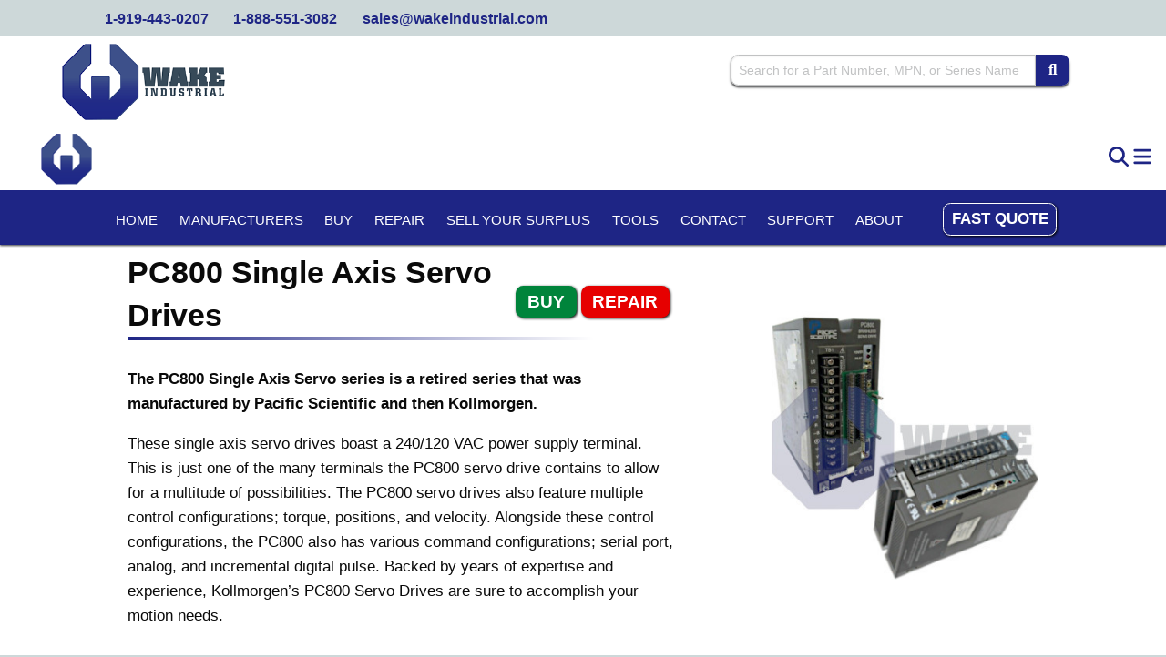

--- FILE ---
content_type: text/html; charset=UTF-8
request_url: https://www.wakeindustrial.com/buy/kollmorgen/pc800-single-axis-servo-drive
body_size: 17929
content:
<!DOCTYPE html>
<html lang="en" class="no-js">

<head>

    <meta charset="utf-8">

    <meta http-equiv="X-UA-Compatible" content="IE=edge">
    <meta name="viewport" content="width=device-width, initial-scale=1">

    <!-- CSRF Token -->
    <meta name="csrf-token" content="pQS54F3DKUs5QowDZUfqggX5nw7zlpHpj3FgeJN8">

    
    <meta name="description" content="PC800 Single Axis Servo Drive">
    <meta name="keywords" content="[&quot;Kollmorgen&quot;,&quot;PC800 Single Axis Servo Drive&quot;]">

    <title>
        PC800 Single Axis Servo Drive
    </title>
    <link rel="canonical" href="https://www.wakeindustrial.com/buy/kollmorgen/pc800-single-axis-servo-drive"/>
    
    <link rel="preconnect" href="https://challenges.cloudflare.com">
    <script src="https://challenges.cloudflare.com/turnstile/v0/api.js?render=explicit" type="text/psajs" data-pagespeed-orig-index="0"></script>
        <style>
        @charset "UTF-8";html{line-height:1.15;-webkit-text-size-adjust:100%}h1{font-size:2em;margin:.67em 0}a{background-color:transparent}img{border-style:none}button,input{font-size:100%;line-height:1.15;margin:0}button,input{overflow:visible}button{text-transform:none}[type=button],[type=submit],button{-webkit-appearance:button}[type=button]::-moz-focus-inner,[type=submit]::-moz-focus-inner,button::-moz-focus-inner{border-style:none;padding:0}[type=button]:-moz-focusring,[type=submit]:-moz-focusring,button:-moz-focusring{outline:1px dotted ButtonText}::-webkit-file-upload-button{-webkit-appearance:button;font:inherit}html{box-sizing:border-box;font-size:100%}*,:after,:before{box-sizing:inherit}body{margin:0;padding:0;background:#fff;font-family:Open Sans,sans-serif;font-weight:400;line-height:1.5;color:#0a0a0a;-webkit-font-smoothing:antialiased;-moz-osx-font-smoothing:grayscale}img{display:inline-block;vertical-align:middle;max-width:100%;height:auto;-ms-interpolation-mode:bicubic}button{padding:0;-webkit-appearance:none;-moz-appearance:none;appearance:none;border:0;border-radius:0;background:0 0;line-height:1}button,input{font-family:inherit}[type=text]{display:block;box-sizing:border-box;width:100%;height:2.4375rem;margin:0 0 1rem;padding:.5rem;border:1px solid #c1c2c3;border-radius:0;background-color:#fff;box-shadow:inset 0 1px 2px rgba(10,10,10,.1);font-family:inherit;font-size:1rem;font-weight:400;line-height:1.5;color:#0a0a0a;-webkit-appearance:none;-moz-appearance:none;appearance:none}[type=button],[type=submit]{-webkit-appearance:none;-moz-appearance:none;appearance:none;border-radius:0}::-moz-placeholder{color:#c1c2c3}:-ms-input-placeholder{color:#c1c2c3}::placeholder{color:#c1c2c3}.input-group{display:flex;width:100%;margin-bottom:1rem;align-items:stretch}.input-group>:first-child,.input-group>:last-child{border-radius:0}.input-group-field{margin:0;white-space:nowrap}.input-group-field{border-radius:0;flex:1 1 0px;min-width:0}div,form,h1,h2,li,p,ul{margin:0;padding:0}p{margin-bottom:1rem;font-size:inherit;line-height:1.6;text-rendering:optimizeLegibility}i{font-style:italic}i{line-height:inherit}h1,h2{font-family:Open Sans,sans-serif;font-style:normal;font-weight:400;color:inherit;text-rendering:optimizeLegibility}h1{font-size:1.5rem}h1,h2{line-height:1.4;margin-top:0;margin-bottom:.5rem}h2{font-size:1.25rem}@media print,screen and (min-width:40em){h1{font-size:2.5rem}h2{font-size:2.125rem}}a{line-height:inherit;color:#1e2585;text-decoration:none}a img{border:0}ul{margin-bottom:1rem;list-style-position:outside;line-height:1.6}li{font-size:inherit}ul{list-style-type:disc}ul{margin-left:1.25rem}ul ul{margin-left:1.25rem;margin-bottom:0}.text-center{text-align:center}.button{display:inline-block;vertical-align:middle;margin:0 0 1rem;padding:.85em 1em;border:1px solid transparent;border-radius:0;font-family:inherit;font-size:.9rem;-webkit-appearance:none;line-height:1;text-align:center}.button.small{font-size:.75rem}.button{background-color:#1e2585;color:#fff}@media screen and (max-width:39.99875em){.show-for-medium{display:none!important}}@media print,screen and (min-width:64em){.hide-for-large{display:none!important}}.show-for-sr{position:absolute!important;width:1px!important;height:1px!important;padding:0!important;overflow:hidden!important;clip:rect(0,0,0,0)!important;white-space:nowrap!important;border:0!important}.grid-container{padding-right:.625rem;padding-left:.625rem;max-width:75rem;margin-left:auto;margin-right:auto}@media print,screen and (min-width:40em){.grid-container{padding-right:.9375rem;padding-left:.9375rem}}.grid-x{display:flex;flex-flow:row wrap}.cell{flex:0 0 auto;min-height:0;min-width:0;width:100%}.cell.shrink{flex:0 0 auto}.grid-x>.shrink{width:auto}.grid-x>.small-2,.grid-x>.small-4{flex-basis:auto}@media print,screen and (min-width:40em){.grid-x>.medium-4,.grid-x>.medium-8{flex-basis:auto}}@media print,screen and (min-width:64em){.grid-x>.large-12,.grid-x>.large-3,.grid-x>.large-9{flex-basis:auto}}.grid-x>.small-2,.grid-x>.small-4{flex:0 0 auto}.grid-x>.small-2{width:16.6666666667%}.grid-x>.small-4{width:33.3333333333%}@media print,screen and (min-width:40em){.grid-x>.medium-4,.grid-x>.medium-8{flex:0 0 auto}.grid-x>.medium-4{width:33.3333333333%}.grid-x>.medium-8{width:66.6666666667%}}@media print,screen and (min-width:64em){.grid-x>.large-12,.grid-x>.large-3,.grid-x>.large-9{flex:0 0 auto}.grid-x>.large-3{width:25%}.grid-x>.large-9{width:75%}.grid-x>.large-12{width:100%}}.grid-margin-x{margin-left:-.625rem;margin-right:-.625rem}@media print,screen and (min-width:40em){.grid-margin-x{margin-left:-.9375rem;margin-right:-.9375rem}}.grid-margin-x>.cell{width:calc(100% - 1.25rem);margin-left:.625rem;margin-right:.625rem}@media print,screen and (min-width:40em){.grid-margin-x>.cell{width:calc(100% - 1.875rem);margin-left:.9375rem;margin-right:.9375rem}}.grid-margin-x>.shrink{width:auto}@media print,screen and (min-width:40em){.grid-margin-x>.shrink{width:auto}.grid-margin-x>.medium-4{width:calc(33.33333% - 1.875rem)}.grid-margin-x>.medium-8{width:calc(66.66667% - 1.875rem)}}@media print,screen and (min-width:64em){.grid-margin-x>.large-3{width:calc(25% - 1.875rem)}.grid-margin-x>.large-9{width:calc(75% - 1.875rem)}.grid-margin-x>.large-12{width:calc(100% - 1.875rem)}}.grid-padding-y .grid-padding-y{margin-top:-.625rem;margin-bottom:-.625rem}@media print,screen and (min-width:40em){.grid-padding-y .grid-padding-y{margin-top:-.9375rem;margin-bottom:-.9375rem}}.grid-padding-y>.cell{padding-top:.625rem;padding-bottom:.625rem}@media print,screen and (min-width:40em){.grid-padding-y>.cell{padding-top:.9375rem;padding-bottom:.9375rem}}.menu{padding:0;margin:0;list-style:none;position:relative;display:flex;flex-wrap:wrap}.menu a{line-height:1;text-decoration:none;display:block;padding:.7rem 1rem}.menu a{margin-bottom:0}.menu{flex-wrap:wrap;flex-direction:row}.menu.vertical{flex-wrap:nowrap;flex-direction:column}@media print,screen and (min-width:40em){.menu.medium-horizontal{flex-wrap:wrap;flex-direction:row}}.no-js [data-responsive-menu] ul{display:none}.dropdown.menu>li>a{padding:.7rem 1rem}.no-js .dropdown.menu ul{display:none}.dropdown.menu.vertical>li>a:after{right:14px}.top-bar{display:flex;flex-wrap:nowrap;justify-content:space-between;align-items:center;padding:.5rem;flex-wrap:wrap}.top-bar,.top-bar ul{background-color:#eaebec}.top-bar .top-bar-left,.top-bar .top-bar-right{flex:0 0 100%;max-width:100%}@media print,screen and (min-width:40em){.top-bar{flex-wrap:nowrap}.top-bar .top-bar-left{flex:1 1 auto;margin-right:auto}.top-bar .top-bar-right{flex:0 1 auto;margin-left:auto}}.top-bar-left,.top-bar-right{flex:0 0 auto}.title-bar-left,.title-bar-right{flex:1 1 0px}.title-bar-right{text-align:right}@font-face{font-family:Font Awesome\ 5 Free;font-style:normal;font-weight:900;font-display:block;src:url(/fonts/vendor/@fortawesome/fontawesome-free/webfa-solid-900.eot?00bb62bc33034479d5e82a0fd1c5efe3);src:url(/fonts/vendor/@fortawesome/fontawesome-free/webfa-solid-900.eot?00bb62bc33034479d5e82a0fd1c5efe3) format("embedded-opentype"),url(/fonts/vendor/@fortawesome/fontawesome-free/webfa-solid-900.woff2?9ae050d1876ac1763eb6afe4264e6d5a) format("woff2"),url(/fonts/vendor/@fortawesome/fontawesome-free/webfa-solid-900.woff?4bfbf7eb4b19d9ff9293eb177b6d0070) format("woff"),url(/fonts/vendor/@fortawesome/fontawesome-free/webfa-solid-900.ttf?260d033f79f75d670fd09d8cf7c8bf8d) format("truetype"),url(/fonts/vendor/@fortawesome/fontawesome-free/webfa-solid-900.svg?2306f642b31b774ba1d8b6b784539e19) format("svg")}.fa{font-weight:900}@font-face{font-family:Font Awesome\ 5 Free;font-style:normal;font-weight:400;font-display:block;src:url(/fonts/vendor/@fortawesome/fontawesome-free/webfa-regular-400.eot?0232fe8b09de812c88e6cc27f57a3a88);src:url(/fonts/vendor/@fortawesome/fontawesome-free/webfa-regular-400.eot?0232fe8b09de812c88e6cc27f57a3a88) format("embedded-opentype"),url(/fonts/vendor/@fortawesome/fontawesome-free/webfa-regular-400.woff2?847712aaabbeba674afdda86d31cab17) format("woff2"),url(/fonts/vendor/@fortawesome/fontawesome-free/webfa-regular-400.woff?3cace4a04d941b5981ba32c6ce9afae1) format("woff"),url(/fonts/vendor/@fortawesome/fontawesome-free/webfa-regular-400.ttf?398be22b2308585b84da8e858e2d7b60) format("truetype"),url(/fonts/vendor/@fortawesome/fontawesome-free/webfa-regular-400.svg?d0fdc7c20b0b0b1aaf27327547735fa3) format("svg")}.fa{font-family:Font Awesome\ 5 Free}.fa{-moz-osx-font-smoothing:grayscale;-webkit-font-smoothing:antialiased;display:inline-block;font-style:normal;font-variant:normal;text-rendering:auto;line-height:1}.fa-angle-double-right:before{content:""}.fa-bars:before{content:""}.fa-search:before{content:""}.grid{width:calc(100vw - 24px);height:100%;margin:0 auto}.grid:after,.grid:before{display:table;content:" ";flex-basis:0;order:1}.grid:after{clear:both}@media print,screen and (min-width:40em){.grid{width:650px}}@media print,screen and (min-width:64em){.grid{width:1050px}}@media screen and (min-width:90em){.grid{width:1200px}}html{background-color:#cdd8d9;font-size:17px}body{width:100vw;overflow-x:hidden}h1,h2{font-weight:600;margin-bottom:.9375rem}h1{font-size:24px}h2{font-size:22px}ul:not(.show-bullets){margin-left:0;list-style-type:none}ul:not(.show-bullets) li{list-style-type:none}.page-content{margin-top:1.25rem}a{color:#1e2585}.white,a.white{color:#fff}.button,.quote-button,a.quote-button{border-radius:.5rem;color:#fff;text-transform:uppercase;font-weight:600}.quote-button,a.quote-button{box-shadow:1px 1px 3px #000;margin-right:5px}.quote-button,a.quote-button{background-color:#00843b;color:#fff}.quote-button{width:100%;max-width:14.0625rem;font-size:1.125rem;padding:.875rem}.button.instant-search{border-radius:0}:focus{outline:0}.logo img,img{max-width:100%;max-height:100%}.module,.widget{margin-bottom:1rem}.module:after,.module:before,.widget:after,.widget:before{display:table;content:" ";flex-basis:0;order:1}.module:after,.widget:after{clear:both}@media print,screen and (min-width:40em){.module,.widget{margin-bottom:1.5rem}}#app{position:relative}.widget-instant-search{margin-bottom:0;text-align:left;border-radius:.5rem}.widget-instant-search input{border-radius:.5rem 0 0 .5rem!important;margin-bottom:0}.widget-instant-search button{border-radius:0 .5rem .5rem 0!important;margin-bottom:0}.widget-instant-search .input-group{margin-bottom:0}@media print,screen and (max-width:63.99875em){.widget-navbar .fast-quote .menu{display:inline-block}}.widget-navbar .fast-quote .quote-button{padding:.5rem}@media print,screen and (min-width:64em){.widget-navbar .fast-quote .quote-button{background-color:#1e2585;border:1px solid #fff;color:#fff;font-size:1rem}}.widget-navbar .dropdown.menu>li>a{padding:.7rem}.widget-brands-we-serve-banner{margin-bottom:0;width:100%;background-size:cover;background-position:50%;position:relative;z-index:1}.widget-brands-we-serve-banner:before{content:"";display:block;position:absolute;top:0;left:0;width:100%;height:100%;background-color:#1e2585;opacity:.8;z-index:-1}.widget-brands-we-serve-banner .banner-title{text-align:center;padding:10px 0;color:#fff}.widget-brands-we-serve-banner .banner-title h2{margin:0;font-size:2rem}.widget-brands-we-serve-banner .content{margin:auto;width:90%;position:relative;z-index:2}.widget-brands-we-serve-banner .content .grid-x{justify-content:center;margin-top:0;align-items:center}.widget-brands-we-serve-banner .content .grid-x .cell{padding:20px 40px}.widget-brands-we-serve-banner .content .grid-x .cell img{width:150px;height:auto}@media screen and (min-width:1100px){.widget-brands-we-serve-banner .content{width:70%}}@media screen and (min-width:1800px){.widget-brands-we-serve-banner .content{width:65%}}.widget-reviews-i-o-nuggets{text-transform:none;width:460px;background:#fff;padding:0 1rem 1rem;margin:auto}.site-header-spacer{position:relative;height:108px}@media print,screen and (min-width:64em){.site-header-spacer{height:196px}}@media print,screen and (min-width:64em){.hide-on-load-new{display:none}}.review-container{display:flex;justify-content:center;margin-left:1;margin-right:1}.partial-header{position:absolute;top:0;left:0;width:100%;font-weight:500;background-color:#fff;text-transform:uppercase}.partial-header .sticky-header{position:relative;top:0;left:0;width:100%;z-index:180}.partial-header .fa{font-size:1rem}.partial-header ul{border:none;z-index:180}.partial-header li{list-style-type:none}.partial-header .top-banner{margin:0;padding:.5rem 0;background-color:#cdd8d9;font-size:.9375rem;text-transform:none}@media print,screen and (max-width:63.99875em){.partial-header .top-banner{height:3em;overflow:hidden}}.partial-header .top-banner .phone-numbers{float:left;font-weight:600}.partial-header .top-banner .phone-numbers span{margin-right:1.375rem}.partial-header .top-banner .top-banner-right{float:right}.partial-header .top-banner .top-banner-right .right-item{float:left}.partial-header .desktop-header{display:none;position:relative;background-color:#fff}.partial-header .desktop-header #header_slideshow_frame{display:inline-block;position:relative;height:100px;width:auto}@media screen and (min-width:90em){.partial-header .desktop-header #header_slideshow_frame{display:inline-block;height:152px;margin-left:3.5rem}}@media print,screen and (min-width:64em){.partial-header .desktop-header #header_slideshow_frame{display:inline-block;height:100px}}@media print,screen and (min-width:64em){.partial-header .desktop-header{display:block;width:100%;margin:0}}.partial-header .desktop-header .widget-instant-search{float:left;width:21.875rem;height:2rem;box-shadow:0 .125rem .125rem #4c4d4e}.partial-header .desktop-header .widget-instant-search button,.partial-header .desktop-header .widget-instant-search input{height:2rem}.partial-header .desktop-header .widget-instant-search input{font-size:.8125rem}.partial-header .desktop-header .widget-instant-search .fa{position:relative;top:-.25rem}.partial-header .widget-navbar{margin-bottom:0}.partial-header .top-bar,.partial-header .top-bar ul{background-color:#1e2585;color:#fff;font-size:.875rem}.partial-header .top-bar .dropdown{white-space:nowrap}.partial-header .top-bar.top-bar-mobile{height:4.375rem;padding:0;background-color:#fff;color:#1e2585;border-bottom:5px solid #1e2585}.partial-header .top-bar.top-bar-mobile .title-bar-left,.partial-header .top-bar.top-bar-mobile .title-bar-right{width:50%;float:left;padding-right:.625rem;padding-left:.625rem;position:relative;height:inherit}@media print,screen and (min-width:40em){.partial-header .top-bar.top-bar-mobile .title-bar-left,.partial-header .top-bar.top-bar-mobile .title-bar-right{padding-right:.9375rem;padding-left:.9375rem}}.partial-header .top-bar.top-bar-mobile .title-bar-left,.partial-header .top-bar.top-bar-mobile .title-bar-right,.partial-header .top-bar.top-bar-mobile .title-bar-right:last-child:not(:first-child){float:left;clear:none}.partial-header .top-bar.top-bar-mobile .title-bar-left .logo{position:absolute;top:0;bottom:0;left:0;right:0}.partial-header .top-bar.top-bar-mobile .title-bar-left .logo img{position:absolute;top:50%;transform:translateY(-50%);padding-left:1rem;height:3.375rem}.partial-header .top-bar.top-bar-mobile .title-bar-right{display:table;text-align:right}.partial-header .top-bar.top-bar-mobile .title-bar-right .title-bar-right-inner{display:table-cell;vertical-align:middle}.partial-header .top-bar.top-bar-mobile .title-bar-right .fa{position:relative;margin-right:1rem;color:#3d508a;font-size:1.375rem}@media print,screen and (min-width:40em){.partial-header .top-bar.top-bar-mobile .title-bar-left{width:50%}.partial-header .top-bar.top-bar-mobile .title-bar-left .logo{padding-left:1.5rem}}.partial-header .navigation-bar{box-shadow:0 .125rem .125rem #4c4d4e}@media print,screen and (max-width:63.99875em){.partial-header .instant-search-mobile{display:none}.partial-header .instant-search-mobile .widget-instant-search button,.partial-header .instant-search-mobile .widget-instant-search input{border-radius:0!important}.partial-header .top-bar.navigation-bar{display:none}.partial-header .top-bar.navigation-bar,.partial-header .top-bar.navigation-bar ul{color:#3d508a}.partial-header .top-bar.navigation-bar a:after,.partial-header .top-bar.navigation-bar ul a:after{border-color:#3d508a transparent transparent!important}.partial-header .top-bar-left,.partial-header .top-bar-right{width:100%;text-align:right}}@media print,screen and (min-width:64em){.partial-header .navigation-bar .top-bar-left{float:left;color:#fff}.partial-header .navigation-bar .top-bar-left a{color:#fff}.partial-header .navigation-bar .top-bar-right{float:right}}html{line-height:1.15;-webkit-text-size-adjust:100%}h1{font-size:2em;margin:.67em 0}a{background-color:transparent}img{border-style:none}button,input{font-size:100%;line-height:1.15;margin:0}button,input{overflow:visible}button{text-transform:none}[type=button],[type=submit],button{-webkit-appearance:button}[type=button]::-moz-focus-inner,[type=submit]::-moz-focus-inner,button::-moz-focus-inner{border-style:none;padding:0}[type=button]:-moz-focusring,[type=submit]:-moz-focusring,button:-moz-focusring{outline:1px dotted ButtonText}::-webkit-file-upload-button{-webkit-appearance:button;font:inherit}html{box-sizing:border-box;font-size:100%}*,:after,:before{box-sizing:inherit}body{margin:0;padding:0;background:#fff;font-family:Open Sans,sans-serif;font-weight:400;line-height:1.5;color:#0a0a0a;-webkit-font-smoothing:antialiased;-moz-osx-font-smoothing:grayscale}img{display:inline-block;vertical-align:middle;max-width:100%;height:auto;-ms-interpolation-mode:bicubic}button{padding:0;-webkit-appearance:none;-moz-appearance:none;appearance:none;border:0;border-radius:0;background:0 0;line-height:1}button,input{font-family:inherit}[type=text]{display:block;box-sizing:border-box;width:100%;height:2.4375rem;margin:0 0 1rem;padding:.5rem;border:1px solid #c1c2c3;border-radius:0;background-color:#fff;box-shadow:inset 0 1px 2px rgba(10,10,10,.1);font-family:inherit;font-size:1rem;font-weight:400;line-height:1.5;color:#0a0a0a;-webkit-appearance:none;-moz-appearance:none;appearance:none}[type=button],[type=submit]{-webkit-appearance:none;-moz-appearance:none;appearance:none;border-radius:0}::-moz-placeholder{color:#c1c2c3}:-ms-input-placeholder{color:#c1c2c3}::placeholder{color:#c1c2c3}.input-group{display:flex;width:100%;margin-bottom:1rem;align-items:stretch}.input-group>:first-child,.input-group>:last-child{border-radius:0}.input-group-field{margin:0;white-space:nowrap}.input-group-field{border-radius:0;flex:1 1 0px;min-width:0}div,form,h1,h2,li,p,ul{margin:0;padding:0}p{margin-bottom:1rem;font-size:inherit;line-height:1.6;text-rendering:optimizeLegibility}i{font-style:italic}i{line-height:inherit}h1,h2{font-family:Open Sans,sans-serif;font-style:normal;font-weight:400;color:inherit;text-rendering:optimizeLegibility}h1{font-size:1.5rem}h1,h2{line-height:1.4;margin-top:0;margin-bottom:.5rem}h2{font-size:1.25rem}@media print,screen and (min-width:40em){h1{font-size:2.5rem}h2{font-size:2.125rem}}a{line-height:inherit;color:#1e2585;text-decoration:none}a img{border:0}ul{margin-bottom:1rem;list-style-position:outside;line-height:1.6}li{font-size:inherit}ul{list-style-type:disc}ul{margin-left:1.25rem}ul ul{margin-left:1.25rem;margin-bottom:0}.text-center{text-align:center}.button{display:inline-block;vertical-align:middle;margin:0 0 1rem;padding:.85em 1em;border:1px solid transparent;border-radius:0;font-family:inherit;font-size:.9rem;-webkit-appearance:none;line-height:1;text-align:center}.button.small{font-size:.75rem}.button{background-color:#1e2585;color:#fff}@media screen and (max-width:39.99875em){.show-for-medium{display:none!important}}@media print,screen and (min-width:64em){.hide-for-large{display:none!important}}.show-for-sr{position:absolute!important;width:1px!important;height:1px!important;padding:0!important;overflow:hidden!important;clip:rect(0,0,0,0)!important;white-space:nowrap!important;border:0!important}.grid-container{padding-right:.625rem;padding-left:.625rem;max-width:75rem;margin-left:auto;margin-right:auto}@media print,screen and (min-width:40em){.grid-container{padding-right:.9375rem;padding-left:.9375rem}}.grid-x{display:flex;flex-flow:row wrap}.cell{flex:0 0 auto;min-height:0;min-width:0;width:100%}.cell.shrink{flex:0 0 auto}.grid-x>.shrink{width:auto}.grid-x>.small-2,.grid-x>.small-4{flex-basis:auto}@media print,screen and (min-width:40em){.grid-x>.medium-4,.grid-x>.medium-8{flex-basis:auto}}@media print,screen and (min-width:64em){.grid-x>.large-12,.grid-x>.large-3,.grid-x>.large-9{flex-basis:auto}}.grid-x>.small-2,.grid-x>.small-4{flex:0 0 auto}.grid-x>.small-2{width:16.6666666667%}.grid-x>.small-4{width:33.3333333333%}@media print,screen and (min-width:40em){.grid-x>.medium-4,.grid-x>.medium-8{flex:0 0 auto}.grid-x>.medium-4{width:33.3333333333%}.grid-x>.medium-8{width:66.6666666667%}}@media print,screen and (min-width:64em){.grid-x>.large-12,.grid-x>.large-3,.grid-x>.large-9{flex:0 0 auto}.grid-x>.large-3{width:25%}.grid-x>.large-9{width:75%}.grid-x>.large-12{width:100%}}.grid-margin-x{margin-left:-.625rem;margin-right:-.625rem}@media print,screen and (min-width:40em){.grid-margin-x{margin-left:-.9375rem;margin-right:-.9375rem}}.grid-margin-x>.cell{width:calc(100% - 1.25rem);margin-left:.625rem;margin-right:.625rem}@media print,screen and (min-width:40em){.grid-margin-x>.cell{width:calc(100% - 1.875rem);margin-left:.9375rem;margin-right:.9375rem}}.grid-margin-x>.shrink{width:auto}@media print,screen and (min-width:40em){.grid-margin-x>.shrink{width:auto}.grid-margin-x>.medium-4{width:calc(33.33333% - 1.875rem)}.grid-margin-x>.medium-8{width:calc(66.66667% - 1.875rem)}}@media print,screen and (min-width:64em){.grid-margin-x>.large-3{width:calc(25% - 1.875rem)}.grid-margin-x>.large-9{width:calc(75% - 1.875rem)}.grid-margin-x>.large-12{width:calc(100% - 1.875rem)}}.grid-padding-y .grid-padding-y{margin-top:-.625rem;margin-bottom:-.625rem}@media print,screen and (min-width:40em){.grid-padding-y .grid-padding-y{margin-top:-.9375rem;margin-bottom:-.9375rem}}.grid-padding-y>.cell{padding-top:.625rem;padding-bottom:.625rem}@media print,screen and (min-width:40em){.grid-padding-y>.cell{padding-top:.9375rem;padding-bottom:.9375rem}}.menu{padding:0;margin:0;list-style:none;position:relative;display:flex;flex-wrap:wrap}.menu a{line-height:1;text-decoration:none;display:block;padding:.7rem 1rem}.menu a{margin-bottom:0}.menu{flex-wrap:wrap;flex-direction:row}.menu.vertical{flex-wrap:nowrap;flex-direction:column}@media print,screen and (min-width:40em){.menu.medium-horizontal{flex-wrap:wrap;flex-direction:row}}.no-js [data-responsive-menu] ul{display:none}.dropdown.menu>li>a{padding:.7rem 1rem}.no-js .dropdown.menu ul{display:none}.dropdown.menu.vertical>li>a:after{right:14px}.top-bar{display:flex;flex-wrap:nowrap;justify-content:space-between;align-items:center;padding:.5rem;flex-wrap:wrap}.top-bar,.top-bar ul{background-color:#eaebec}.top-bar .top-bar-left,.top-bar .top-bar-right{flex:0 0 100%;max-width:100%}@media print,screen and (min-width:40em){.top-bar{flex-wrap:nowrap}.top-bar .top-bar-left{flex:1 1 auto;margin-right:auto}.top-bar .top-bar-right{flex:0 1 auto;margin-left:auto}}.top-bar-left,.top-bar-right{flex:0 0 auto}.title-bar-left,.title-bar-right{flex:1 1 0px}.title-bar-right{text-align:right}@font-face{font-family:Font Awesome\ 5 Free;font-style:normal;font-weight:900;font-display:block;src:url(/fonts/vendor/@fortawesome/fontawesome-free/webfa-solid-900.eot?00bb62bc33034479d5e82a0fd1c5efe3);src:url(/fonts/vendor/@fortawesome/fontawesome-free/webfa-solid-900.eot?00bb62bc33034479d5e82a0fd1c5efe3) format("embedded-opentype"),url(/fonts/vendor/@fortawesome/fontawesome-free/webfa-solid-900.woff2?9ae050d1876ac1763eb6afe4264e6d5a) format("woff2"),url(/fonts/vendor/@fortawesome/fontawesome-free/webfa-solid-900.woff?4bfbf7eb4b19d9ff9293eb177b6d0070) format("woff"),url(/fonts/vendor/@fortawesome/fontawesome-free/webfa-solid-900.ttf?260d033f79f75d670fd09d8cf7c8bf8d) format("truetype"),url(/fonts/vendor/@fortawesome/fontawesome-free/webfa-solid-900.svg?2306f642b31b774ba1d8b6b784539e19) format("svg")}.fa{font-weight:900}@font-face{font-family:Font Awesome\ 5 Free;font-style:normal;font-weight:400;font-display:block;src:url(/fonts/vendor/@fortawesome/fontawesome-free/webfa-regular-400.eot?0232fe8b09de812c88e6cc27f57a3a88);src:url(/fonts/vendor/@fortawesome/fontawesome-free/webfa-regular-400.eot?0232fe8b09de812c88e6cc27f57a3a88) format("embedded-opentype"),url(/fonts/vendor/@fortawesome/fontawesome-free/webfa-regular-400.woff2?847712aaabbeba674afdda86d31cab17) format("woff2"),url(/fonts/vendor/@fortawesome/fontawesome-free/webfa-regular-400.woff?3cace4a04d941b5981ba32c6ce9afae1) format("woff"),url(/fonts/vendor/@fortawesome/fontawesome-free/webfa-regular-400.ttf?398be22b2308585b84da8e858e2d7b60) format("truetype"),url(/fonts/vendor/@fortawesome/fontawesome-free/webfa-regular-400.svg?d0fdc7c20b0b0b1aaf27327547735fa3) format("svg")}.fa{font-family:Font Awesome\ 5 Free}.fa{-moz-osx-font-smoothing:grayscale;-webkit-font-smoothing:antialiased;display:inline-block;font-style:normal;font-variant:normal;text-rendering:auto;line-height:1}.fa-angle-double-right:before{content:""}.fa-bars:before{content:""}.fa-search:before{content:""}.grid{width:calc(100vw - 24px);height:100%;margin:0 auto}.grid:after,.grid:before{display:table;content:" ";flex-basis:0;order:1}.grid:after{clear:both}@media print,screen and (min-width:40em){.grid{width:650px}}@media print,screen and (min-width:64em){.grid{width:1050px}}@media screen and (min-width:90em){.grid{width:1200px}}html{background-color:#cdd8d9;font-size:17px}body{width:100vw;overflow-x:hidden}h1,h2{font-weight:600;margin-bottom:.9375rem}h1{font-size:24px}h2{font-size:22px}ul:not(.show-bullets){margin-left:0;list-style-type:none}ul:not(.show-bullets) li{list-style-type:none}.page-content{margin-top:1.25rem}a{color:#1e2585}.white,a.white{color:#fff}.button,.quote-button,a.quote-button{border-radius:.5rem;color:#fff;text-transform:uppercase;font-weight:600}.quote-button,a.quote-button{box-shadow:1px 1px 3px #000;margin-right:5px}.quote-button,a.quote-button{background-color:#00843b;color:#fff}.quote-button{width:100%;max-width:14.0625rem;font-size:1.125rem;padding:.875rem}.button.instant-search{border-radius:0}:focus{outline:0}.logo img,img{max-width:100%;max-height:100%}.module,.widget{margin-bottom:1rem}.module:after,.module:before,.widget:after,.widget:before{display:table;content:" ";flex-basis:0;order:1}.module:after,.widget:after{clear:both}@media print,screen and (min-width:40em){.module,.widget{margin-bottom:1.5rem}}#app{position:relative}html{line-height:1.15;-webkit-text-size-adjust:100%}h1{font-size:2em;margin:.67em 0}a{background-color:transparent}img{border-style:none}button,input{font-size:100%;line-height:1.15;margin:0}button,input{overflow:visible}button{text-transform:none}[type=button],[type=submit],button{-webkit-appearance:button}[type=button]::-moz-focus-inner,[type=submit]::-moz-focus-inner,button::-moz-focus-inner{border-style:none;padding:0}[type=button]:-moz-focusring,[type=submit]:-moz-focusring,button:-moz-focusring{outline:1px dotted ButtonText}::-webkit-file-upload-button{-webkit-appearance:button;font:inherit}html{box-sizing:border-box;font-size:100%}*,:after,:before{box-sizing:inherit}body{margin:0;padding:0;background:#fff;font-family:Open Sans,sans-serif;font-weight:400;line-height:1.5;color:#0a0a0a;-webkit-font-smoothing:antialiased;-moz-osx-font-smoothing:grayscale}img{display:inline-block;vertical-align:middle;max-width:100%;height:auto;-ms-interpolation-mode:bicubic}button{padding:0;-webkit-appearance:none;-moz-appearance:none;appearance:none;border:0;border-radius:0;background:0 0;line-height:1}button,input{font-family:inherit}[type=text]{display:block;box-sizing:border-box;width:100%;height:2.4375rem;margin:0 0 1rem;padding:.5rem;border:1px solid #c1c2c3;border-radius:0;background-color:#fff;box-shadow:inset 0 1px 2px rgba(10,10,10,.1);font-family:inherit;font-size:1rem;font-weight:400;line-height:1.5;color:#0a0a0a;-webkit-appearance:none;-moz-appearance:none;appearance:none}[type=button],[type=submit]{-webkit-appearance:none;-moz-appearance:none;appearance:none;border-radius:0}::-moz-placeholder{color:#c1c2c3}:-ms-input-placeholder{color:#c1c2c3}::placeholder{color:#c1c2c3}.input-group{display:flex;width:100%;margin-bottom:1rem;align-items:stretch}.input-group>:first-child,.input-group>:last-child{border-radius:0}.input-group-field{margin:0;white-space:nowrap}.input-group-field{border-radius:0;flex:1 1 0px;min-width:0}div,form,h1,h2,li,p,ul{margin:0;padding:0}p{margin-bottom:1rem;font-size:inherit;line-height:1.6;text-rendering:optimizeLegibility}i{font-style:italic}i{line-height:inherit}h1,h2{font-family:Open Sans,sans-serif;font-style:normal;font-weight:400;color:inherit;text-rendering:optimizeLegibility}h1{font-size:1.5rem}h1,h2{line-height:1.4;margin-top:0;margin-bottom:.5rem}h2{font-size:1.25rem}@media print,screen and (min-width:40em){h1{font-size:2.5rem}h2{font-size:2.125rem}}a{line-height:inherit;color:#1e2585;text-decoration:none}a img{border:0}ul{margin-bottom:1rem;list-style-position:outside;line-height:1.6}li{font-size:inherit}ul{list-style-type:disc}ul{margin-left:1.25rem}ul ul{margin-left:1.25rem;margin-bottom:0}.text-center{text-align:center}.button{display:inline-block;vertical-align:middle;margin:0 0 1rem;padding:.85em 1em;border:1px solid transparent;border-radius:0;font-family:inherit;font-size:.9rem;-webkit-appearance:none;line-height:1;text-align:center}.button.small{font-size:.75rem}.button{background-color:#1e2585;color:#fff}@media screen and (max-width:39.99875em){.show-for-medium{display:none!important}}@media print,screen and (min-width:64em){.hide-for-large{display:none!important}}.show-for-sr{position:absolute!important;width:1px!important;height:1px!important;padding:0!important;overflow:hidden!important;clip:rect(0,0,0,0)!important;white-space:nowrap!important;border:0!important}.grid-container{padding-right:.625rem;padding-left:.625rem;max-width:75rem;margin-left:auto;margin-right:auto}@media print,screen and (min-width:40em){.grid-container{padding-right:.9375rem;padding-left:.9375rem}}.grid-x{display:flex;flex-flow:row wrap}.cell{flex:0 0 auto;min-height:0;min-width:0;width:100%}.cell.shrink{flex:0 0 auto}.grid-x>.shrink{width:auto}.grid-x>.small-2,.grid-x>.small-4{flex-basis:auto}@media print,screen and (min-width:40em){.grid-x>.medium-4,.grid-x>.medium-8{flex-basis:auto}}@media print,screen and (min-width:64em){.grid-x>.large-12,.grid-x>.large-3,.grid-x>.large-9{flex-basis:auto}}.grid-x>.small-2,.grid-x>.small-4{flex:0 0 auto}.grid-x>.small-2{width:16.6666666667%}.grid-x>.small-4{width:33.3333333333%}@media print,screen and (min-width:40em){.grid-x>.medium-4,.grid-x>.medium-8{flex:0 0 auto}.grid-x>.medium-4{width:33.3333333333%}.grid-x>.medium-8{width:66.6666666667%}}@media print,screen and (min-width:64em){.grid-x>.large-12,.grid-x>.large-3,.grid-x>.large-9{flex:0 0 auto}.grid-x>.large-3{width:25%}.grid-x>.large-9{width:75%}.grid-x>.large-12{width:100%}}.grid-margin-x{margin-left:-.625rem;margin-right:-.625rem}@media print,screen and (min-width:40em){.grid-margin-x{margin-left:-.9375rem;margin-right:-.9375rem}}.grid-margin-x>.cell{width:calc(100% - 1.25rem);margin-left:.625rem;margin-right:.625rem}@media print,screen and (min-width:40em){.grid-margin-x>.cell{width:calc(100% - 1.875rem);margin-left:.9375rem;margin-right:.9375rem}}.grid-margin-x>.shrink{width:auto}@media print,screen and (min-width:40em){.grid-margin-x>.shrink{width:auto}.grid-margin-x>.medium-4{width:calc(33.33333% - 1.875rem)}.grid-margin-x>.medium-8{width:calc(66.66667% - 1.875rem)}}@media print,screen and (min-width:64em){.grid-margin-x>.large-3{width:calc(25% - 1.875rem)}.grid-margin-x>.large-9{width:calc(75% - 1.875rem)}.grid-margin-x>.large-12{width:calc(100% - 1.875rem)}}.grid-padding-y .grid-padding-y{margin-top:-.625rem;margin-bottom:-.625rem}@media print,screen and (min-width:40em){.grid-padding-y .grid-padding-y{margin-top:-.9375rem;margin-bottom:-.9375rem}}.grid-padding-y>.cell{padding-top:.625rem;padding-bottom:.625rem}@media print,screen and (min-width:40em){.grid-padding-y>.cell{padding-top:.9375rem;padding-bottom:.9375rem}}.menu{padding:0;margin:0;list-style:none;position:relative;display:flex;flex-wrap:wrap}.menu a{line-height:1;text-decoration:none;display:block;padding:.7rem 1rem}.menu a{margin-bottom:0}.menu{flex-wrap:wrap;flex-direction:row}.menu.vertical{flex-wrap:nowrap;flex-direction:column}@media print,screen and (min-width:40em){.menu.medium-horizontal{flex-wrap:wrap;flex-direction:row}}.no-js [data-responsive-menu] ul{display:none}.dropdown.menu>li>a{padding:.7rem 1rem}.no-js .dropdown.menu ul{display:none}.dropdown.menu.vertical>li>a:after{right:14px}.top-bar{display:flex;flex-wrap:nowrap;justify-content:space-between;align-items:center;padding:.5rem;flex-wrap:wrap}.top-bar,.top-bar ul{background-color:#eaebec}.top-bar .top-bar-left,.top-bar .top-bar-right{flex:0 0 100%;max-width:100%}@media print,screen and (min-width:40em){.top-bar{flex-wrap:nowrap}.top-bar .top-bar-left{flex:1 1 auto;margin-right:auto}.top-bar .top-bar-right{flex:0 1 auto;margin-left:auto}}.top-bar-left,.top-bar-right{flex:0 0 auto}.title-bar-left,.title-bar-right{flex:1 1 0px}.title-bar-right{text-align:right}@font-face{font-family:Font Awesome\ 5 Free;font-style:normal;font-weight:900;font-display:block;src:url(/fonts/vendor/@fortawesome/fontawesome-free/webfa-solid-900.eot?00bb62bc33034479d5e82a0fd1c5efe3);src:url(/fonts/vendor/@fortawesome/fontawesome-free/webfa-solid-900.eot?00bb62bc33034479d5e82a0fd1c5efe3) format("embedded-opentype"),url(/fonts/vendor/@fortawesome/fontawesome-free/webfa-solid-900.woff2?9ae050d1876ac1763eb6afe4264e6d5a) format("woff2"),url(/fonts/vendor/@fortawesome/fontawesome-free/webfa-solid-900.woff?4bfbf7eb4b19d9ff9293eb177b6d0070) format("woff"),url(/fonts/vendor/@fortawesome/fontawesome-free/webfa-solid-900.ttf?260d033f79f75d670fd09d8cf7c8bf8d) format("truetype"),url(/fonts/vendor/@fortawesome/fontawesome-free/webfa-solid-900.svg?2306f642b31b774ba1d8b6b784539e19) format("svg")}.fa{font-weight:900}@font-face{font-family:Font Awesome\ 5 Free;font-style:normal;font-weight:400;font-display:block;src:url(/fonts/vendor/@fortawesome/fontawesome-free/webfa-regular-400.eot?0232fe8b09de812c88e6cc27f57a3a88);src:url(/fonts/vendor/@fortawesome/fontawesome-free/webfa-regular-400.eot?0232fe8b09de812c88e6cc27f57a3a88) format("embedded-opentype"),url(/fonts/vendor/@fortawesome/fontawesome-free/webfa-regular-400.woff2?847712aaabbeba674afdda86d31cab17) format("woff2"),url(/fonts/vendor/@fortawesome/fontawesome-free/webfa-regular-400.woff?3cace4a04d941b5981ba32c6ce9afae1) format("woff"),url(/fonts/vendor/@fortawesome/fontawesome-free/webfa-regular-400.ttf?398be22b2308585b84da8e858e2d7b60) format("truetype"),url(/fonts/vendor/@fortawesome/fontawesome-free/webfa-regular-400.svg?d0fdc7c20b0b0b1aaf27327547735fa3) format("svg")}.fa{font-family:Font Awesome\ 5 Free}.fa{-moz-osx-font-smoothing:grayscale;-webkit-font-smoothing:antialiased;display:inline-block;font-style:normal;font-variant:normal;text-rendering:auto;line-height:1}.fa-angle-double-right:before{content:""}.fa-bars:before{content:""}.fa-search:before{content:""}.grid{width:calc(100vw - 24px);height:100%;margin:0 auto}.grid:after,.grid:before{display:table;content:" ";flex-basis:0;order:1}.grid:after{clear:both}@media print,screen and (min-width:40em){.grid{width:650px}}@media print,screen and (min-width:64em){.grid{width:1050px}}@media screen and (min-width:90em){.grid{width:1200px}}html{background-color:#cdd8d9;font-size:17px}body{width:100vw;overflow-x:hidden}h1,h2{font-weight:600;margin-bottom:.9375rem}h1{font-size:24px}h2{font-size:22px}ul:not(.show-bullets){margin-left:0;list-style-type:none}ul:not(.show-bullets) li{list-style-type:none}.page-content{margin-top:1.25rem}a{color:#1e2585}.white,a.white{color:#fff}.button,.quote-button,a.quote-button{border-radius:.5rem;color:#fff;text-transform:uppercase;font-weight:600}.quote-button,a.quote-button{box-shadow:1px 1px 3px #000;margin-right:5px}.quote-button,a.quote-button{background-color:#00843b;color:#fff}.quote-button{width:100%;max-width:14.0625rem;font-size:1.125rem;padding:.875rem}.button.instant-search{border-radius:0}:focus{outline:0}.logo img,img{max-width:100%;max-height:100%}.module,.widget{margin-bottom:1rem}.module:after,.module:before,.widget:after,.widget:before{display:table;content:" ";flex-basis:0;order:1}.module:after,.widget:after{clear:both}@media print,screen and (min-width:40em){.module,.widget{margin-bottom:1.5rem}}#app{position:relative}html{line-height:1.15;-webkit-text-size-adjust:100%}h1{font-size:2em;margin:.67em 0}a{background-color:transparent}img{border-style:none}button,input{font-size:100%;line-height:1.15;margin:0}button,input{overflow:visible}button{text-transform:none}[type=button],[type=submit],button{-webkit-appearance:button}[type=button]::-moz-focus-inner,[type=submit]::-moz-focus-inner,button::-moz-focus-inner{border-style:none;padding:0}[type=button]:-moz-focusring,[type=submit]:-moz-focusring,button:-moz-focusring{outline:1px dotted ButtonText}::-webkit-file-upload-button{-webkit-appearance:button;font:inherit}html{box-sizing:border-box;font-size:100%}*,:after,:before{box-sizing:inherit}body{margin:0;padding:0;background:#fff;font-family:Open Sans,sans-serif;font-weight:400;line-height:1.5;color:#0a0a0a;-webkit-font-smoothing:antialiased;-moz-osx-font-smoothing:grayscale}img{display:inline-block;vertical-align:middle;max-width:100%;height:auto;-ms-interpolation-mode:bicubic}button{padding:0;-webkit-appearance:none;-moz-appearance:none;appearance:none;border:0;border-radius:0;background:0 0;line-height:1}button,input{font-family:inherit}[type=text]{display:block;box-sizing:border-box;width:100%;height:2.4375rem;margin:0 0 1rem;padding:.5rem;border:1px solid #c1c2c3;border-radius:0;background-color:#fff;box-shadow:inset 0 1px 2px rgba(10,10,10,.1);font-family:inherit;font-size:1rem;font-weight:400;line-height:1.5;color:#0a0a0a;-webkit-appearance:none;-moz-appearance:none;appearance:none}[type=button],[type=submit]{-webkit-appearance:none;-moz-appearance:none;appearance:none;border-radius:0}::-moz-placeholder{color:#c1c2c3}:-ms-input-placeholder{color:#c1c2c3}::placeholder{color:#c1c2c3}.input-group{display:flex;width:100%;margin-bottom:1rem;align-items:stretch}.input-group>:first-child,.input-group>:last-child{border-radius:0}.input-group-field{margin:0;white-space:nowrap}.input-group-field{border-radius:0;flex:1 1 0px;min-width:0}div,form,h1,h2,li,p,ul{margin:0;padding:0}p{margin-bottom:1rem;font-size:inherit;line-height:1.6;text-rendering:optimizeLegibility}i{font-style:italic}i{line-height:inherit}h1,h2{font-family:Open Sans,sans-serif;font-style:normal;font-weight:400;color:inherit;text-rendering:optimizeLegibility}h1{font-size:1.5rem}h1,h2{line-height:1.4;margin-top:0;margin-bottom:.5rem}h2{font-size:1.25rem}@media print,screen and (min-width:40em){h1{font-size:2.5rem}h2{font-size:2.125rem}}a{line-height:inherit;color:#1e2585;text-decoration:none}a img{border:0}ul{margin-bottom:1rem;list-style-position:outside;line-height:1.6}li{font-size:inherit}ul{list-style-type:disc}ul{margin-left:1.25rem}ul ul{margin-left:1.25rem;margin-bottom:0}.text-center{text-align:center}.button{display:inline-block;vertical-align:middle;margin:0 0 1rem;padding:.85em 1em;border:1px solid transparent;border-radius:0;font-family:inherit;font-size:.9rem;-webkit-appearance:none;line-height:1;text-align:center}.button.small{font-size:.75rem}.button{background-color:#1e2585;color:#fff}@media screen and (max-width:39.99875em){.show-for-medium{display:none!important}}@media print,screen and (min-width:64em){.hide-for-large{display:none!important}}.show-for-sr{position:absolute!important;width:1px!important;height:1px!important;padding:0!important;overflow:hidden!important;clip:rect(0,0,0,0)!important;white-space:nowrap!important;border:0!important}.grid-container{padding-right:.625rem;padding-left:.625rem;max-width:75rem;margin-left:auto;margin-right:auto}@media print,screen and (min-width:40em){.grid-container{padding-right:.9375rem;padding-left:.9375rem}}.grid-x{display:flex;flex-flow:row wrap}.cell{flex:0 0 auto;min-height:0;min-width:0;width:100%}.cell.shrink{flex:0 0 auto}.grid-x>.shrink{width:auto}.grid-x>.small-2,.grid-x>.small-4{flex-basis:auto}@media print,screen and (min-width:40em){.grid-x>.medium-4,.grid-x>.medium-8{flex-basis:auto}}@media print,screen and (min-width:64em){.grid-x>.large-12,.grid-x>.large-3,.grid-x>.large-9{flex-basis:auto}}.grid-x>.small-2,.grid-x>.small-4{flex:0 0 auto}.grid-x>.small-2{width:16.6666666667%}.grid-x>.small-4{width:33.3333333333%}@media print,screen and (min-width:40em){.grid-x>.medium-4,.grid-x>.medium-8{flex:0 0 auto}.grid-x>.medium-4{width:33.3333333333%}.grid-x>.medium-8{width:66.6666666667%}}@media print,screen and (min-width:64em){.grid-x>.large-12,.grid-x>.large-3,.grid-x>.large-9{flex:0 0 auto}.grid-x>.large-3{width:25%}.grid-x>.large-9{width:75%}.grid-x>.large-12{width:100%}}.grid-margin-x{margin-left:-.625rem;margin-right:-.625rem}@media print,screen and (min-width:40em){.grid-margin-x{margin-left:-.9375rem;margin-right:-.9375rem}}.grid-margin-x>.cell{width:calc(100% - 1.25rem);margin-left:.625rem;margin-right:.625rem}@media print,screen and (min-width:40em){.grid-margin-x>.cell{width:calc(100% - 1.875rem);margin-left:.9375rem;margin-right:.9375rem}}.grid-margin-x>.shrink{width:auto}@media print,screen and (min-width:40em){.grid-margin-x>.shrink{width:auto}.grid-margin-x>.medium-4{width:calc(33.33333% - 1.875rem)}.grid-margin-x>.medium-8{width:calc(66.66667% - 1.875rem)}}@media print,screen and (min-width:64em){.grid-margin-x>.large-3{width:calc(25% - 1.875rem)}.grid-margin-x>.large-9{width:calc(75% - 1.875rem)}.grid-margin-x>.large-12{width:calc(100% - 1.875rem)}}.grid-padding-y .grid-padding-y{margin-top:-.625rem;margin-bottom:-.625rem}@media print,screen and (min-width:40em){.grid-padding-y .grid-padding-y{margin-top:-.9375rem;margin-bottom:-.9375rem}}.grid-padding-y>.cell{padding-top:.625rem;padding-bottom:.625rem}@media print,screen and (min-width:40em){.grid-padding-y>.cell{padding-top:.9375rem;padding-bottom:.9375rem}}.menu{padding:0;margin:0;list-style:none;position:relative;display:flex;flex-wrap:wrap}.menu a{line-height:1;text-decoration:none;display:block;padding:.7rem 1rem}.menu a{margin-bottom:0}.menu{flex-wrap:wrap;flex-direction:row}.menu.vertical{flex-wrap:nowrap;flex-direction:column}@media print,screen and (min-width:40em){.menu.medium-horizontal{flex-wrap:wrap;flex-direction:row}}.no-js [data-responsive-menu] ul{display:none}.dropdown.menu>li>a{padding:.7rem 1rem}.no-js .dropdown.menu ul{display:none}.dropdown.menu.vertical>li>a:after{right:14px}.top-bar{display:flex;flex-wrap:nowrap;justify-content:space-between;align-items:center;padding:.5rem;flex-wrap:wrap}.top-bar,.top-bar ul{background-color:#eaebec}.top-bar .top-bar-left,.top-bar .top-bar-right{flex:0 0 100%;max-width:100%}@media print,screen and (min-width:40em){.top-bar{flex-wrap:nowrap}.top-bar .top-bar-left{flex:1 1 auto;margin-right:auto}.top-bar .top-bar-right{flex:0 1 auto;margin-left:auto}}.top-bar-left,.top-bar-right{flex:0 0 auto}.title-bar-left,.title-bar-right{flex:1 1 0px}.title-bar-right{text-align:right}@font-face{font-family:Font Awesome\ 5 Free;font-style:normal;font-weight:900;font-display:block;src:url(/fonts/vendor/@fortawesome/fontawesome-free/webfa-solid-900.eot?00bb62bc33034479d5e82a0fd1c5efe3);src:url(/fonts/vendor/@fortawesome/fontawesome-free/webfa-solid-900.eot?00bb62bc33034479d5e82a0fd1c5efe3) format("embedded-opentype"),url(/fonts/vendor/@fortawesome/fontawesome-free/webfa-solid-900.woff2?9ae050d1876ac1763eb6afe4264e6d5a) format("woff2"),url(/fonts/vendor/@fortawesome/fontawesome-free/webfa-solid-900.woff?4bfbf7eb4b19d9ff9293eb177b6d0070) format("woff"),url(/fonts/vendor/@fortawesome/fontawesome-free/webfa-solid-900.ttf?260d033f79f75d670fd09d8cf7c8bf8d) format("truetype"),url(/fonts/vendor/@fortawesome/fontawesome-free/webfa-solid-900.svg?2306f642b31b774ba1d8b6b784539e19) format("svg")}.fa{font-weight:900}@font-face{font-family:Font Awesome\ 5 Free;font-style:normal;font-weight:400;font-display:block;src:url(/fonts/vendor/@fortawesome/fontawesome-free/webfa-regular-400.eot?0232fe8b09de812c88e6cc27f57a3a88);src:url(/fonts/vendor/@fortawesome/fontawesome-free/webfa-regular-400.eot?0232fe8b09de812c88e6cc27f57a3a88) format("embedded-opentype"),url(/fonts/vendor/@fortawesome/fontawesome-free/webfa-regular-400.woff2?847712aaabbeba674afdda86d31cab17) format("woff2"),url(/fonts/vendor/@fortawesome/fontawesome-free/webfa-regular-400.woff?3cace4a04d941b5981ba32c6ce9afae1) format("woff"),url(/fonts/vendor/@fortawesome/fontawesome-free/webfa-regular-400.ttf?398be22b2308585b84da8e858e2d7b60) format("truetype"),url(/fonts/vendor/@fortawesome/fontawesome-free/webfa-regular-400.svg?d0fdc7c20b0b0b1aaf27327547735fa3) format("svg")}.fa{font-family:Font Awesome\ 5 Free}.fa{-moz-osx-font-smoothing:grayscale;-webkit-font-smoothing:antialiased;display:inline-block;font-style:normal;font-variant:normal;text-rendering:auto;line-height:1}.fa-angle-double-right:before{content:""}.fa-bars:before{content:""}.fa-search:before{content:""}.grid{width:calc(100vw - 24px);height:100%;margin:0 auto}.grid:after,.grid:before{display:table;content:" ";flex-basis:0;order:1}.grid:after{clear:both}@media print,screen and (min-width:40em){.grid{width:650px}}@media print,screen and (min-width:64em){.grid{width:1050px}}@media screen and (min-width:90em){.grid{width:1200px}}html{background-color:#cdd8d9;font-size:17px}body{width:100vw;overflow-x:hidden}h1,h2{font-weight:600;margin-bottom:.9375rem}h1{font-size:24px}h2{font-size:22px}ul:not(.show-bullets){margin-left:0;list-style-type:none}ul:not(.show-bullets) li{list-style-type:none}.page-content{margin-top:1.25rem}a{color:#1e2585}.white,a.white{color:#fff}.button,.quote-button,a.quote-button{border-radius:.5rem;color:#fff;text-transform:uppercase;font-weight:600}.quote-button,a.quote-button{box-shadow:1px 1px 3px #000;margin-right:5px}.quote-button,a.quote-button{background-color:#00843b;color:#fff}.quote-button{width:100%;max-width:14.0625rem;font-size:1.125rem;padding:.875rem}.button.instant-search{border-radius:0}:focus{outline:0}.logo img,img{max-width:100%;max-height:100%}.module,.widget{margin-bottom:1rem}.module:after,.module:before,.widget:after,.widget:before{display:table;content:" ";flex-basis:0;order:1}.module:after,.widget:after{clear:both}@media print,screen and (min-width:40em){.module,.widget{margin-bottom:1.5rem}}#app{position:relative}ul{margin-left:20px}html{line-height:1.15;-webkit-text-size-adjust:100%}h1{font-size:2em;margin:.67em 0}a{background-color:transparent}img{border-style:none}button,input{font-size:100%;line-height:1.15;margin:0}button,input{overflow:visible}button{text-transform:none}[type=button],[type=submit],button{-webkit-appearance:button}[type=button]::-moz-focus-inner,[type=submit]::-moz-focus-inner,button::-moz-focus-inner{border-style:none;padding:0}[type=button]:-moz-focusring,[type=submit]:-moz-focusring,button:-moz-focusring{outline:1px dotted ButtonText}::-webkit-file-upload-button{-webkit-appearance:button;font:inherit}html{box-sizing:border-box;font-size:100%}*,:after,:before{box-sizing:inherit}body{margin:0;padding:0;background:#fff;font-family:Open Sans,sans-serif;font-weight:400;line-height:1.5;color:#0a0a0a;-webkit-font-smoothing:antialiased;-moz-osx-font-smoothing:grayscale}img{display:inline-block;vertical-align:middle;max-width:100%;height:auto;-ms-interpolation-mode:bicubic}button{padding:0;-webkit-appearance:none;-moz-appearance:none;appearance:none;border:0;border-radius:0;background:0 0;line-height:1}button,input{font-family:inherit}[type=text]{display:block;box-sizing:border-box;width:100%;height:2.4375rem;margin:0 0 1rem;padding:.5rem;border:1px solid #c1c2c3;border-radius:0;background-color:#fff;box-shadow:inset 0 1px 2px rgba(10,10,10,.1);font-family:inherit;font-size:1rem;font-weight:400;line-height:1.5;color:#0a0a0a;-webkit-appearance:none;-moz-appearance:none;appearance:none}[type=button],[type=submit]{-webkit-appearance:none;-moz-appearance:none;appearance:none;border-radius:0}::-moz-placeholder{color:#c1c2c3}:-ms-input-placeholder{color:#c1c2c3}::placeholder{color:#c1c2c3}.input-group{display:flex;width:100%;margin-bottom:1rem;align-items:stretch}.input-group>:first-child,.input-group>:last-child{border-radius:0}.input-group-field{margin:0;white-space:nowrap}.input-group-field{border-radius:0;flex:1 1 0px;min-width:0}div,form,h1,h2,li,p,ul{margin:0;padding:0}p{margin-bottom:1rem;font-size:inherit;line-height:1.6;text-rendering:optimizeLegibility}i{font-style:italic}i{line-height:inherit}h1,h2{font-family:Open Sans,sans-serif;font-style:normal;font-weight:400;color:inherit;text-rendering:optimizeLegibility}h1{font-size:1.5rem}h1,h2{line-height:1.4;margin-top:0;margin-bottom:.5rem}h2{font-size:1.25rem}@media print,screen and (min-width:40em){h1{font-size:2.5rem}h2{font-size:2.125rem}}a{line-height:inherit;color:#1e2585;text-decoration:none}a img{border:0}ul{margin-bottom:1rem;list-style-position:outside;line-height:1.6}li{font-size:inherit}ul{list-style-type:disc}ul{margin-left:1.25rem}ul ul{margin-left:1.25rem;margin-bottom:0}.text-center{text-align:center}.button{display:inline-block;vertical-align:middle;margin:0 0 1rem;padding:.85em 1em;border:1px solid transparent;border-radius:0;font-family:inherit;font-size:.9rem;-webkit-appearance:none;line-height:1;text-align:center}.button.small{font-size:.75rem}.button{background-color:#1e2585;color:#fff}@media screen and (max-width:39.99875em){.show-for-medium{display:none!important}}@media print,screen and (min-width:64em){.hide-for-large{display:none!important}}.show-for-sr{position:absolute!important;width:1px!important;height:1px!important;padding:0!important;overflow:hidden!important;clip:rect(0,0,0,0)!important;white-space:nowrap!important;border:0!important}.grid-container{padding-right:.625rem;padding-left:.625rem;max-width:75rem;margin-left:auto;margin-right:auto}@media print,screen and (min-width:40em){.grid-container{padding-right:.9375rem;padding-left:.9375rem}}.grid-x{display:flex;flex-flow:row wrap}.cell{flex:0 0 auto;min-height:0;min-width:0;width:100%}.cell.shrink{flex:0 0 auto}.grid-x>.shrink{width:auto}.grid-x>.small-2,.grid-x>.small-4{flex-basis:auto}@media print,screen and (min-width:40em){.grid-x>.medium-4,.grid-x>.medium-8{flex-basis:auto}}@media print,screen and (min-width:64em){.grid-x>.large-12,.grid-x>.large-3,.grid-x>.large-9{flex-basis:auto}}.grid-x>.small-2,.grid-x>.small-4{flex:0 0 auto}.grid-x>.small-2{width:16.6666666667%}.grid-x>.small-4{width:33.3333333333%}@media print,screen and (min-width:40em){.grid-x>.medium-4,.grid-x>.medium-8{flex:0 0 auto}.grid-x>.medium-4{width:33.3333333333%}.grid-x>.medium-8{width:66.6666666667%}}@media print,screen and (min-width:64em){.grid-x>.large-12,.grid-x>.large-3,.grid-x>.large-9{flex:0 0 auto}.grid-x>.large-3{width:25%}.grid-x>.large-9{width:75%}.grid-x>.large-12{width:100%}}.grid-margin-x{margin-left:-.625rem;margin-right:-.625rem}@media print,screen and (min-width:40em){.grid-margin-x{margin-left:-.9375rem;margin-right:-.9375rem}}.grid-margin-x>.cell{width:calc(100% - 1.25rem);margin-left:.625rem;margin-right:.625rem}@media print,screen and (min-width:40em){.grid-margin-x>.cell{width:calc(100% - 1.875rem);margin-left:.9375rem;margin-right:.9375rem}}.grid-margin-x>.shrink{width:auto}@media print,screen and (min-width:40em){.grid-margin-x>.shrink{width:auto}.grid-margin-x>.medium-4{width:calc(33.33333% - 1.875rem)}.grid-margin-x>.medium-8{width:calc(66.66667% - 1.875rem)}}@media print,screen and (min-width:64em){.grid-margin-x>.large-3{width:calc(25% - 1.875rem)}.grid-margin-x>.large-9{width:calc(75% - 1.875rem)}.grid-margin-x>.large-12{width:calc(100% - 1.875rem)}}.grid-padding-y .grid-padding-y{margin-top:-.625rem;margin-bottom:-.625rem}@media print,screen and (min-width:40em){.grid-padding-y .grid-padding-y{margin-top:-.9375rem;margin-bottom:-.9375rem}}.grid-padding-y>.cell{padding-top:.625rem;padding-bottom:.625rem}@media print,screen and (min-width:40em){.grid-padding-y>.cell{padding-top:.9375rem;padding-bottom:.9375rem}}.menu{padding:0;margin:0;list-style:none;position:relative;display:flex;flex-wrap:wrap}.menu a{line-height:1;text-decoration:none;display:block;padding:.7rem 1rem}.menu a{margin-bottom:0}.menu{flex-wrap:wrap;flex-direction:row}.menu.vertical{flex-wrap:nowrap;flex-direction:column}@media print,screen and (min-width:40em){.menu.medium-horizontal{flex-wrap:wrap;flex-direction:row}}.no-js [data-responsive-menu] ul{display:none}.dropdown.menu>li>a{padding:.7rem 1rem}.no-js .dropdown.menu ul{display:none}.dropdown.menu.vertical>li>a:after{right:14px}.top-bar{display:flex;flex-wrap:nowrap;justify-content:space-between;align-items:center;padding:.5rem;flex-wrap:wrap}.top-bar,.top-bar ul{background-color:#eaebec}.top-bar .top-bar-left,.top-bar .top-bar-right{flex:0 0 100%;max-width:100%}@media print,screen and (min-width:40em){.top-bar{flex-wrap:nowrap}.top-bar .top-bar-left{flex:1 1 auto;margin-right:auto}.top-bar .top-bar-right{flex:0 1 auto;margin-left:auto}}.top-bar-left,.top-bar-right{flex:0 0 auto}.title-bar-left,.title-bar-right{flex:1 1 0px}.title-bar-right{text-align:right}@font-face{font-family:Font Awesome\ 5 Free;font-style:normal;font-weight:900;font-display:block;src:url(/fonts/vendor/@fortawesome/fontawesome-free/webfa-solid-900.eot?00bb62bc33034479d5e82a0fd1c5efe3);src:url(/fonts/vendor/@fortawesome/fontawesome-free/webfa-solid-900.eot?00bb62bc33034479d5e82a0fd1c5efe3) format("embedded-opentype"),url(/fonts/vendor/@fortawesome/fontawesome-free/webfa-solid-900.woff2?9ae050d1876ac1763eb6afe4264e6d5a) format("woff2"),url(/fonts/vendor/@fortawesome/fontawesome-free/webfa-solid-900.woff?4bfbf7eb4b19d9ff9293eb177b6d0070) format("woff"),url(/fonts/vendor/@fortawesome/fontawesome-free/webfa-solid-900.ttf?260d033f79f75d670fd09d8cf7c8bf8d) format("truetype"),url(/fonts/vendor/@fortawesome/fontawesome-free/webfa-solid-900.svg?2306f642b31b774ba1d8b6b784539e19) format("svg")}.fa{font-weight:900}@font-face{font-family:Font Awesome\ 5 Free;font-style:normal;font-weight:400;font-display:block;src:url(/fonts/vendor/@fortawesome/fontawesome-free/webfa-regular-400.eot?0232fe8b09de812c88e6cc27f57a3a88);src:url(/fonts/vendor/@fortawesome/fontawesome-free/webfa-regular-400.eot?0232fe8b09de812c88e6cc27f57a3a88) format("embedded-opentype"),url(/fonts/vendor/@fortawesome/fontawesome-free/webfa-regular-400.woff2?847712aaabbeba674afdda86d31cab17) format("woff2"),url(/fonts/vendor/@fortawesome/fontawesome-free/webfa-regular-400.woff?3cace4a04d941b5981ba32c6ce9afae1) format("woff"),url(/fonts/vendor/@fortawesome/fontawesome-free/webfa-regular-400.ttf?398be22b2308585b84da8e858e2d7b60) format("truetype"),url(/fonts/vendor/@fortawesome/fontawesome-free/webfa-regular-400.svg?d0fdc7c20b0b0b1aaf27327547735fa3) format("svg")}.fa{font-family:Font Awesome\ 5 Free}.fa{-moz-osx-font-smoothing:grayscale;-webkit-font-smoothing:antialiased;display:inline-block;font-style:normal;font-variant:normal;text-rendering:auto;line-height:1}.fa-angle-double-right:before{content:""}.fa-bars:before{content:""}.fa-search:before{content:""}.grid{width:calc(100vw - 24px);height:100%;margin:0 auto}.grid:after,.grid:before{display:table;content:" ";flex-basis:0;order:1}.grid:after{clear:both}@media print,screen and (min-width:40em){.grid{width:650px}}@media print,screen and (min-width:64em){.grid{width:1050px}}@media screen and (min-width:90em){.grid{width:1200px}}html{background-color:#cdd8d9;font-size:17px}body{width:100vw;overflow-x:hidden}h1,h2{font-weight:600;margin-bottom:.9375rem}h1{font-size:24px}h2{font-size:22px}ul:not(.show-bullets){margin-left:0;list-style-type:none}ul:not(.show-bullets) li{list-style-type:none}.page-content{margin-top:1.25rem}a{color:#1e2585}.white,a.white{color:#fff}.button,.quote-button,a.quote-button{border-radius:.5rem;color:#fff;text-transform:uppercase;font-weight:600}.quote-button,a.quote-button{box-shadow:1px 1px 3px #000;margin-right:5px}.quote-button,a.quote-button{background-color:#00843b;color:#fff}.quote-button{width:100%;max-width:14.0625rem;font-size:1.125rem;padding:.875rem}.button.instant-search{border-radius:0}:focus{outline:0}.logo img,img{max-width:100%;max-height:100%}.module,.widget{margin-bottom:1rem}.module:after,.module:before,.widget:after,.widget:before{display:table;content:" ";flex-basis:0;order:1}.module:after,.widget:after{clear:both}@media print,screen and (min-width:40em){.module,.widget{margin-bottom:1.5rem}}#app{position:relative}html{line-height:1.15;-webkit-text-size-adjust:100%}h1{font-size:2em;margin:.67em 0}a{background-color:transparent}img{border-style:none}button,input{font-size:100%;line-height:1.15;margin:0}button,input{overflow:visible}button{text-transform:none}[type=button],[type=submit],button{-webkit-appearance:button}[type=button]::-moz-focus-inner,[type=submit]::-moz-focus-inner,button::-moz-focus-inner{border-style:none;padding:0}[type=button]:-moz-focusring,[type=submit]:-moz-focusring,button:-moz-focusring{outline:1px dotted ButtonText}::-webkit-file-upload-button{-webkit-appearance:button;font:inherit}html{box-sizing:border-box;font-size:100%}*,:after,:before{box-sizing:inherit}body{margin:0;padding:0;background:#fff;font-family:Open Sans,sans-serif;font-weight:400;line-height:1.5;color:#0a0a0a;-webkit-font-smoothing:antialiased;-moz-osx-font-smoothing:grayscale}img{display:inline-block;vertical-align:middle;max-width:100%;height:auto;-ms-interpolation-mode:bicubic}button{padding:0;-webkit-appearance:none;-moz-appearance:none;appearance:none;border:0;border-radius:0;background:0 0;line-height:1}button,input{font-family:inherit}[type=text]{display:block;box-sizing:border-box;width:100%;height:2.4375rem;margin:0 0 1rem;padding:.5rem;border:1px solid #c1c2c3;border-radius:0;background-color:#fff;box-shadow:inset 0 1px 2px rgba(10,10,10,.1);font-family:inherit;font-size:1rem;font-weight:400;line-height:1.5;color:#0a0a0a;-webkit-appearance:none;-moz-appearance:none;appearance:none}[type=button],[type=submit]{-webkit-appearance:none;-moz-appearance:none;appearance:none;border-radius:0}::-moz-placeholder{color:#c1c2c3}:-ms-input-placeholder{color:#c1c2c3}::placeholder{color:#c1c2c3}.input-group{display:flex;width:100%;margin-bottom:1rem;align-items:stretch}.input-group>:first-child,.input-group>:last-child{border-radius:0}.input-group-field{margin:0;white-space:nowrap}.input-group-field{border-radius:0;flex:1 1 0px;min-width:0}div,form,h1,h2,li,p,ul{margin:0;padding:0}p{margin-bottom:1rem;font-size:inherit;line-height:1.6;text-rendering:optimizeLegibility}i{font-style:italic}i{line-height:inherit}h1,h2{font-family:Open Sans,sans-serif;font-style:normal;font-weight:400;color:inherit;text-rendering:optimizeLegibility}h1{font-size:1.5rem}h1,h2{line-height:1.4;margin-top:0;margin-bottom:.5rem}h2{font-size:1.25rem}@media print,screen and (min-width:40em){h1{font-size:2.5rem}h2{font-size:2.125rem}}a{line-height:inherit;color:#1e2585;text-decoration:none}a img{border:0}ul{margin-bottom:1rem;list-style-position:outside;line-height:1.6}li{font-size:inherit}ul{list-style-type:disc}ul{margin-left:1.25rem}ul ul{margin-left:1.25rem;margin-bottom:0}.text-center{text-align:center}.button{display:inline-block;vertical-align:middle;margin:0 0 1rem;padding:.85em 1em;border:1px solid transparent;border-radius:0;font-family:inherit;font-size:.9rem;-webkit-appearance:none;line-height:1;text-align:center}.button.small{font-size:.75rem}.button{background-color:#1e2585;color:#fff}@media screen and (max-width:39.99875em){.show-for-medium{display:none!important}}@media print,screen and (min-width:64em){.hide-for-large{display:none!important}}.show-for-sr{position:absolute!important;width:1px!important;height:1px!important;padding:0!important;overflow:hidden!important;clip:rect(0,0,0,0)!important;white-space:nowrap!important;border:0!important}.grid-container{padding-right:.625rem;padding-left:.625rem;max-width:75rem;margin-left:auto;margin-right:auto}@media print,screen and (min-width:40em){.grid-container{padding-right:.9375rem;padding-left:.9375rem}}.grid-x{display:flex;flex-flow:row wrap}.cell{flex:0 0 auto;min-height:0;min-width:0;width:100%}.cell.shrink{flex:0 0 auto}.grid-x>.shrink{width:auto}.grid-x>.small-2,.grid-x>.small-4{flex-basis:auto}@media print,screen and (min-width:40em){.grid-x>.medium-4,.grid-x>.medium-8{flex-basis:auto}}@media print,screen and (min-width:64em){.grid-x>.large-12,.grid-x>.large-3,.grid-x>.large-9{flex-basis:auto}}.grid-x>.small-2,.grid-x>.small-4{flex:0 0 auto}.grid-x>.small-2{width:16.6666666667%}.grid-x>.small-4{width:33.3333333333%}@media print,screen and (min-width:40em){.grid-x>.medium-4,.grid-x>.medium-8{flex:0 0 auto}.grid-x>.medium-4{width:33.3333333333%}.grid-x>.medium-8{width:66.6666666667%}}@media print,screen and (min-width:64em){.grid-x>.large-12,.grid-x>.large-3,.grid-x>.large-9{flex:0 0 auto}.grid-x>.large-3{width:25%}.grid-x>.large-9{width:75%}.grid-x>.large-12{width:100%}}.grid-margin-x{margin-left:-.625rem;margin-right:-.625rem}@media print,screen and (min-width:40em){.grid-margin-x{margin-left:-.9375rem;margin-right:-.9375rem}}.grid-margin-x>.cell{width:calc(100% - 1.25rem);margin-left:.625rem;margin-right:.625rem}@media print,screen and (min-width:40em){.grid-margin-x>.cell{width:calc(100% - 1.875rem);margin-left:.9375rem;margin-right:.9375rem}}.grid-margin-x>.shrink{width:auto}@media print,screen and (min-width:40em){.grid-margin-x>.shrink{width:auto}.grid-margin-x>.medium-4{width:calc(33.33333% - 1.875rem)}.grid-margin-x>.medium-8{width:calc(66.66667% - 1.875rem)}}@media print,screen and (min-width:64em){.grid-margin-x>.large-3{width:calc(25% - 1.875rem)}.grid-margin-x>.large-9{width:calc(75% - 1.875rem)}.grid-margin-x>.large-12{width:calc(100% - 1.875rem)}}.grid-padding-y .grid-padding-y{margin-top:-.625rem;margin-bottom:-.625rem}@media print,screen and (min-width:40em){.grid-padding-y .grid-padding-y{margin-top:-.9375rem;margin-bottom:-.9375rem}}.grid-padding-y>.cell{padding-top:.625rem;padding-bottom:.625rem}@media print,screen and (min-width:40em){.grid-padding-y>.cell{padding-top:.9375rem;padding-bottom:.9375rem}}.menu{padding:0;margin:0;list-style:none;position:relative;display:flex;flex-wrap:wrap}.menu a{line-height:1;text-decoration:none;display:block;padding:.7rem 1rem}.menu a{margin-bottom:0}.menu{flex-wrap:wrap;flex-direction:row}.menu.vertical{flex-wrap:nowrap;flex-direction:column}@media print,screen and (min-width:40em){.menu.medium-horizontal{flex-wrap:wrap;flex-direction:row}}.no-js [data-responsive-menu] ul{display:none}.dropdown.menu>li>a{padding:.7rem 1rem}.no-js .dropdown.menu ul{display:none}.dropdown.menu.vertical>li>a:after{right:14px}.top-bar{display:flex;flex-wrap:nowrap;justify-content:space-between;align-items:center;padding:.5rem;flex-wrap:wrap}.top-bar,.top-bar ul{background-color:#eaebec}.top-bar .top-bar-left,.top-bar .top-bar-right{flex:0 0 100%;max-width:100%}@media print,screen and (min-width:40em){.top-bar{flex-wrap:nowrap}.top-bar .top-bar-left{flex:1 1 auto;margin-right:auto}.top-bar .top-bar-right{flex:0 1 auto;margin-left:auto}}.top-bar-left,.top-bar-right{flex:0 0 auto}.title-bar-left,.title-bar-right{flex:1 1 0px}.title-bar-right{text-align:right}@font-face{font-family:Font Awesome\ 5 Free;font-style:normal;font-weight:900;font-display:block;src:url(/fonts/vendor/@fortawesome/fontawesome-free/webfa-solid-900.eot?00bb62bc33034479d5e82a0fd1c5efe3);src:url(/fonts/vendor/@fortawesome/fontawesome-free/webfa-solid-900.eot?00bb62bc33034479d5e82a0fd1c5efe3) format("embedded-opentype"),url(/fonts/vendor/@fortawesome/fontawesome-free/webfa-solid-900.woff2?9ae050d1876ac1763eb6afe4264e6d5a) format("woff2"),url(/fonts/vendor/@fortawesome/fontawesome-free/webfa-solid-900.woff?4bfbf7eb4b19d9ff9293eb177b6d0070) format("woff"),url(/fonts/vendor/@fortawesome/fontawesome-free/webfa-solid-900.ttf?260d033f79f75d670fd09d8cf7c8bf8d) format("truetype"),url(/fonts/vendor/@fortawesome/fontawesome-free/webfa-solid-900.svg?2306f642b31b774ba1d8b6b784539e19) format("svg")}.fa{font-weight:900}@font-face{font-family:Font Awesome\ 5 Free;font-style:normal;font-weight:400;font-display:block;src:url(/fonts/vendor/@fortawesome/fontawesome-free/webfa-regular-400.eot?0232fe8b09de812c88e6cc27f57a3a88);src:url(/fonts/vendor/@fortawesome/fontawesome-free/webfa-regular-400.eot?0232fe8b09de812c88e6cc27f57a3a88) format("embedded-opentype"),url(/fonts/vendor/@fortawesome/fontawesome-free/webfa-regular-400.woff2?847712aaabbeba674afdda86d31cab17) format("woff2"),url(/fonts/vendor/@fortawesome/fontawesome-free/webfa-regular-400.woff?3cace4a04d941b5981ba32c6ce9afae1) format("woff"),url(/fonts/vendor/@fortawesome/fontawesome-free/webfa-regular-400.ttf?398be22b2308585b84da8e858e2d7b60) format("truetype"),url(/fonts/vendor/@fortawesome/fontawesome-free/webfa-regular-400.svg?d0fdc7c20b0b0b1aaf27327547735fa3) format("svg")}.fa{font-family:Font Awesome\ 5 Free}.fa{-moz-osx-font-smoothing:grayscale;-webkit-font-smoothing:antialiased;display:inline-block;font-style:normal;font-variant:normal;text-rendering:auto;line-height:1}.fa-angle-double-right:before{content:""}.fa-bars:before{content:""}.fa-search:before{content:""}.grid{width:calc(100vw - 24px);height:100%;margin:0 auto}.grid:after,.grid:before{display:table;content:" ";flex-basis:0;order:1}.grid:after{clear:both}@media print,screen and (min-width:40em){.grid{width:650px}}@media print,screen and (min-width:64em){.grid{width:1050px}}@media screen and (min-width:90em){.grid{width:1200px}}html{background-color:#cdd8d9;font-size:17px}body{width:100vw;overflow-x:hidden}h1,h2{font-weight:600;margin-bottom:.9375rem}h1{font-size:24px}h2{font-size:22px}ul:not(.show-bullets){margin-left:0;list-style-type:none}ul:not(.show-bullets) li{list-style-type:none}.page-content{margin-top:1.25rem}a{color:#1e2585}.white,a.white{color:#fff}.button,.quote-button,a.quote-button{border-radius:.5rem;color:#fff;text-transform:uppercase;font-weight:600}.quote-button,a.quote-button{box-shadow:1px 1px 3px #000;margin-right:5px}.quote-button,a.quote-button{background-color:#00843b;color:#fff}.quote-button{width:100%;max-width:14.0625rem;font-size:1.125rem;padding:.875rem}.button.instant-search{border-radius:0}:focus{outline:0}.logo img,img{max-width:100%;max-height:100%}.module,.widget{margin-bottom:1rem}.module:after,.module:before,.widget:after,.widget:before{display:table;content:" ";flex-basis:0;order:1}.module:after,.widget:after{clear:both}@media print,screen and (min-width:40em){.module,.widget{margin-bottom:1.5rem}}#app{position:relative}.page-series .series_title{background-color:#1e2585;color:#fff;border-radius:10px;padding:10px;display:flex;justify-content:space-between}.page-series .series_title h1{margin:0}.page-series .series_title .top-bar-right.fast-quote{display:flex;justify-content:flex-end}.page-series .series_title .top-bar-right.fast-quote .menu{display:flex;justify-content:space-between}.page-series .series_title .top-bar-right.fast-quote .menu .quote-button{width:auto!important;padding:.5rem}.page-series .series_title .top-bar-right.fast-quote .menu .quote-button-repair{background-color:#e60000!important}.page-series .top-bar-right{text-align:right}@media print,screen and (min-width:64em){.page-series .fast-quote .quote-button{background-color:#00843b;color:#fff;font-size:1rem}.page-series .fast-quote .quote-button-repair{background-color:#e60000!important;color:#fff;font-size:1rem}}html{line-height:1.15;-webkit-text-size-adjust:100%}h1{font-size:2em;margin:.67em 0}a{background-color:transparent}img{border-style:none}button,input{font-size:100%;line-height:1.15;margin:0}button,input{overflow:visible}button{text-transform:none}[type=button],[type=submit],button{-webkit-appearance:button}[type=button]::-moz-focus-inner,[type=submit]::-moz-focus-inner,button::-moz-focus-inner{border-style:none;padding:0}[type=button]:-moz-focusring,[type=submit]:-moz-focusring,button:-moz-focusring{outline:1px dotted ButtonText}::-webkit-file-upload-button{-webkit-appearance:button;font:inherit}html{box-sizing:border-box;font-size:100%}*,:after,:before{box-sizing:inherit}body{margin:0;padding:0;background:#fff;font-family:Open Sans,sans-serif;font-weight:400;line-height:1.5;color:#0a0a0a;-webkit-font-smoothing:antialiased;-moz-osx-font-smoothing:grayscale}img{display:inline-block;vertical-align:middle;max-width:100%;height:auto;-ms-interpolation-mode:bicubic}button{padding:0;-webkit-appearance:none;-moz-appearance:none;appearance:none;border:0;border-radius:0;background:0 0;line-height:1}button,input{font-family:inherit}[type=text]{display:block;box-sizing:border-box;width:100%;height:2.4375rem;margin:0 0 1rem;padding:.5rem;border:1px solid #c1c2c3;border-radius:0;background-color:#fff;box-shadow:inset 0 1px 2px rgba(10,10,10,.1);font-family:inherit;font-size:1rem;font-weight:400;line-height:1.5;color:#0a0a0a;-webkit-appearance:none;-moz-appearance:none;appearance:none}[type=button],[type=submit]{-webkit-appearance:none;-moz-appearance:none;appearance:none;border-radius:0}::-moz-placeholder{color:#c1c2c3}:-ms-input-placeholder{color:#c1c2c3}::placeholder{color:#c1c2c3}.input-group{display:flex;width:100%;margin-bottom:1rem;align-items:stretch}.input-group>:first-child,.input-group>:last-child{border-radius:0}.input-group-field{margin:0;white-space:nowrap}.input-group-field{border-radius:0;flex:1 1 0px;min-width:0}div,form,h1,h2,li,p,ul{margin:0;padding:0}p{margin-bottom:1rem;font-size:inherit;line-height:1.6;text-rendering:optimizeLegibility}i{font-style:italic}i{line-height:inherit}h1,h2{font-family:Open Sans,sans-serif;font-style:normal;font-weight:400;color:inherit;text-rendering:optimizeLegibility}h1{font-size:1.5rem}h1,h2{line-height:1.4;margin-top:0;margin-bottom:.5rem}h2{font-size:1.25rem}@media print,screen and (min-width:40em){h1{font-size:2.5rem}h2{font-size:2.125rem}}a{line-height:inherit;color:#1e2585;text-decoration:none}a img{border:0}ul{margin-bottom:1rem;list-style-position:outside;line-height:1.6}li{font-size:inherit}ul{list-style-type:disc}ul{margin-left:1.25rem}ul ul{margin-left:1.25rem;margin-bottom:0}.text-center{text-align:center}.button{display:inline-block;vertical-align:middle;margin:0 0 1rem;padding:.85em 1em;border:1px solid transparent;border-radius:0;font-family:inherit;font-size:.9rem;-webkit-appearance:none;line-height:1;text-align:center}.button.small{font-size:.75rem}.button{background-color:#1e2585;color:#fff}@media screen and (max-width:39.99875em){.show-for-medium{display:none!important}}@media print,screen and (min-width:64em){.hide-for-large{display:none!important}}.show-for-sr{position:absolute!important;width:1px!important;height:1px!important;padding:0!important;overflow:hidden!important;clip:rect(0,0,0,0)!important;white-space:nowrap!important;border:0!important}.grid-container{padding-right:.625rem;padding-left:.625rem;max-width:75rem;margin-left:auto;margin-right:auto}@media print,screen and (min-width:40em){.grid-container{padding-right:.9375rem;padding-left:.9375rem}}.grid-x{display:flex;flex-flow:row wrap}.cell{flex:0 0 auto;min-height:0;min-width:0;width:100%}.cell.shrink{flex:0 0 auto}.grid-x>.shrink{width:auto}.grid-x>.small-2,.grid-x>.small-4{flex-basis:auto}@media print,screen and (min-width:40em){.grid-x>.medium-4,.grid-x>.medium-8{flex-basis:auto}}@media print,screen and (min-width:64em){.grid-x>.large-12,.grid-x>.large-3,.grid-x>.large-9{flex-basis:auto}}.grid-x>.small-2,.grid-x>.small-4{flex:0 0 auto}.grid-x>.small-2{width:16.6666666667%}.grid-x>.small-4{width:33.3333333333%}@media print,screen and (min-width:40em){.grid-x>.medium-4,.grid-x>.medium-8{flex:0 0 auto}.grid-x>.medium-4{width:33.3333333333%}.grid-x>.medium-8{width:66.6666666667%}}@media print,screen and (min-width:64em){.grid-x>.large-12,.grid-x>.large-3,.grid-x>.large-9{flex:0 0 auto}.grid-x>.large-3{width:25%}.grid-x>.large-9{width:75%}.grid-x>.large-12{width:100%}}.grid-margin-x{margin-left:-.625rem;margin-right:-.625rem}@media print,screen and (min-width:40em){.grid-margin-x{margin-left:-.9375rem;margin-right:-.9375rem}}.grid-margin-x>.cell{width:calc(100% - 1.25rem);margin-left:.625rem;margin-right:.625rem}@media print,screen and (min-width:40em){.grid-margin-x>.cell{width:calc(100% - 1.875rem);margin-left:.9375rem;margin-right:.9375rem}}.grid-margin-x>.shrink{width:auto}@media print,screen and (min-width:40em){.grid-margin-x>.shrink{width:auto}.grid-margin-x>.medium-4{width:calc(33.33333% - 1.875rem)}.grid-margin-x>.medium-8{width:calc(66.66667% - 1.875rem)}}@media print,screen and (min-width:64em){.grid-margin-x>.large-3{width:calc(25% - 1.875rem)}.grid-margin-x>.large-9{width:calc(75% - 1.875rem)}.grid-margin-x>.large-12{width:calc(100% - 1.875rem)}}.grid-padding-y .grid-padding-y{margin-top:-.625rem;margin-bottom:-.625rem}@media print,screen and (min-width:40em){.grid-padding-y .grid-padding-y{margin-top:-.9375rem;margin-bottom:-.9375rem}}.grid-padding-y>.cell{padding-top:.625rem;padding-bottom:.625rem}@media print,screen and (min-width:40em){.grid-padding-y>.cell{padding-top:.9375rem;padding-bottom:.9375rem}}.menu{padding:0;margin:0;list-style:none;position:relative;display:flex;flex-wrap:wrap}.menu a{line-height:1;text-decoration:none;display:block;padding:.7rem 1rem}.menu a{margin-bottom:0}.menu{flex-wrap:wrap;flex-direction:row}.menu.vertical{flex-wrap:nowrap;flex-direction:column}@media print,screen and (min-width:40em){.menu.medium-horizontal{flex-wrap:wrap;flex-direction:row}}.no-js [data-responsive-menu] ul{display:none}.dropdown.menu>li>a{padding:.7rem 1rem}.no-js .dropdown.menu ul{display:none}.dropdown.menu.vertical>li>a:after{right:14px}.top-bar{display:flex;flex-wrap:nowrap;justify-content:space-between;align-items:center;padding:.5rem;flex-wrap:wrap}.top-bar,.top-bar ul{background-color:#eaebec}.top-bar .top-bar-left,.top-bar .top-bar-right{flex:0 0 100%;max-width:100%}@media print,screen and (min-width:40em){.top-bar{flex-wrap:nowrap}.top-bar .top-bar-left{flex:1 1 auto;margin-right:auto}.top-bar .top-bar-right{flex:0 1 auto;margin-left:auto}}.top-bar-left,.top-bar-right{flex:0 0 auto}.title-bar-left,.title-bar-right{flex:1 1 0px}.title-bar-right{text-align:right}@font-face{font-family:Font Awesome\ 5 Free;font-style:normal;font-weight:900;font-display:block;src:url(/fonts/vendor/@fortawesome/fontawesome-free/webfa-solid-900.eot?00bb62bc33034479d5e82a0fd1c5efe3);src:url(/fonts/vendor/@fortawesome/fontawesome-free/webfa-solid-900.eot?00bb62bc33034479d5e82a0fd1c5efe3) format("embedded-opentype"),url(/fonts/vendor/@fortawesome/fontawesome-free/webfa-solid-900.woff2?9ae050d1876ac1763eb6afe4264e6d5a) format("woff2"),url(/fonts/vendor/@fortawesome/fontawesome-free/webfa-solid-900.woff?4bfbf7eb4b19d9ff9293eb177b6d0070) format("woff"),url(/fonts/vendor/@fortawesome/fontawesome-free/webfa-solid-900.ttf?260d033f79f75d670fd09d8cf7c8bf8d) format("truetype"),url(/fonts/vendor/@fortawesome/fontawesome-free/webfa-solid-900.svg?2306f642b31b774ba1d8b6b784539e19) format("svg")}.fa{font-weight:900}@font-face{font-family:Font Awesome\ 5 Free;font-style:normal;font-weight:400;font-display:block;src:url(/fonts/vendor/@fortawesome/fontawesome-free/webfa-regular-400.eot?0232fe8b09de812c88e6cc27f57a3a88);src:url(/fonts/vendor/@fortawesome/fontawesome-free/webfa-regular-400.eot?0232fe8b09de812c88e6cc27f57a3a88) format("embedded-opentype"),url(/fonts/vendor/@fortawesome/fontawesome-free/webfa-regular-400.woff2?847712aaabbeba674afdda86d31cab17) format("woff2"),url(/fonts/vendor/@fortawesome/fontawesome-free/webfa-regular-400.woff?3cace4a04d941b5981ba32c6ce9afae1) format("woff"),url(/fonts/vendor/@fortawesome/fontawesome-free/webfa-regular-400.ttf?398be22b2308585b84da8e858e2d7b60) format("truetype"),url(/fonts/vendor/@fortawesome/fontawesome-free/webfa-regular-400.svg?d0fdc7c20b0b0b1aaf27327547735fa3) format("svg")}.fa{font-family:Font Awesome\ 5 Free}.fa{-moz-osx-font-smoothing:grayscale;-webkit-font-smoothing:antialiased;display:inline-block;font-style:normal;font-variant:normal;text-rendering:auto;line-height:1}.fa-angle-double-right:before{content:""}.fa-bars:before{content:""}.fa-search:before{content:""}.grid{width:calc(100vw - 24px);height:100%;margin:0 auto}.grid:after,.grid:before{display:table;content:" ";flex-basis:0;order:1}.grid:after{clear:both}@media print,screen and (min-width:40em){.grid{width:650px}}@media print,screen and (min-width:64em){.grid{width:1050px}}@media screen and (min-width:90em){.grid{width:1200px}}html{background-color:#cdd8d9;font-size:17px}body{width:100vw;overflow-x:hidden}h1,h2{font-weight:600;margin-bottom:.9375rem}h1{font-size:24px}h2{font-size:22px}ul:not(.show-bullets){margin-left:0;list-style-type:none}ul:not(.show-bullets) li{list-style-type:none}.page-content{margin-top:1.25rem}a{color:#1e2585}.white,a.white{color:#fff}.button,.quote-button,a.quote-button{border-radius:.5rem;color:#fff;text-transform:uppercase;font-weight:600}.quote-button,a.quote-button{box-shadow:1px 1px 3px #000;margin-right:5px}.quote-button,a.quote-button{background-color:#00843b;color:#fff}.quote-button{width:100%;max-width:14.0625rem;font-size:1.125rem;padding:.875rem}.button.instant-search{border-radius:0}:focus{outline:0}.logo img,img{max-width:100%;max-height:100%}.module,.widget{margin-bottom:1rem}.module:after,.module:before,.widget:after,.widget:before{display:table;content:" ";flex-basis:0;order:1}.module:after,.widget:after{clear:both}@media print,screen and (min-width:40em){.module,.widget{margin-bottom:1.5rem}}#app{position:relative}html{line-height:1.15;-webkit-text-size-adjust:100%}h1{font-size:2em;margin:.67em 0}a{background-color:transparent}img{border-style:none}button,input{font-size:100%;line-height:1.15;margin:0}button,input{overflow:visible}button{text-transform:none}[type=button],[type=submit],button{-webkit-appearance:button}[type=button]::-moz-focus-inner,[type=submit]::-moz-focus-inner,button::-moz-focus-inner{border-style:none;padding:0}[type=button]:-moz-focusring,[type=submit]:-moz-focusring,button:-moz-focusring{outline:1px dotted ButtonText}::-webkit-file-upload-button{-webkit-appearance:button;font:inherit}html{box-sizing:border-box;font-size:100%}*,:after,:before{box-sizing:inherit}body{margin:0;padding:0;background:#fff;font-family:Open Sans,sans-serif;font-weight:400;line-height:1.5;color:#0a0a0a;-webkit-font-smoothing:antialiased;-moz-osx-font-smoothing:grayscale}img{display:inline-block;vertical-align:middle;max-width:100%;height:auto;-ms-interpolation-mode:bicubic}button{padding:0;-webkit-appearance:none;-moz-appearance:none;appearance:none;border:0;border-radius:0;background:0 0;line-height:1}button,input{font-family:inherit}[type=text]{display:block;box-sizing:border-box;width:100%;height:2.4375rem;margin:0 0 1rem;padding:.5rem;border:1px solid #c1c2c3;border-radius:0;background-color:#fff;box-shadow:inset 0 1px 2px rgba(10,10,10,.1);font-family:inherit;font-size:1rem;font-weight:400;line-height:1.5;color:#0a0a0a;-webkit-appearance:none;-moz-appearance:none;appearance:none}[type=button],[type=submit]{-webkit-appearance:none;-moz-appearance:none;appearance:none;border-radius:0}::-moz-placeholder{color:#c1c2c3}:-ms-input-placeholder{color:#c1c2c3}::placeholder{color:#c1c2c3}.input-group{display:flex;width:100%;margin-bottom:1rem;align-items:stretch}.input-group>:first-child,.input-group>:last-child{border-radius:0}.input-group-field{margin:0;white-space:nowrap}.input-group-field{border-radius:0;flex:1 1 0px;min-width:0}div,form,h1,h2,li,p,ul{margin:0;padding:0}p{margin-bottom:1rem;font-size:inherit;line-height:1.6;text-rendering:optimizeLegibility}i{font-style:italic}i{line-height:inherit}h1,h2{font-family:Open Sans,sans-serif;font-style:normal;font-weight:400;color:inherit;text-rendering:optimizeLegibility}h1{font-size:1.5rem}h1,h2{line-height:1.4;margin-top:0;margin-bottom:.5rem}h2{font-size:1.25rem}@media print,screen and (min-width:40em){h1{font-size:2.5rem}h2{font-size:2.125rem}}a{line-height:inherit;color:#1e2585;text-decoration:none}a img{border:0}ul{margin-bottom:1rem;list-style-position:outside;line-height:1.6}li{font-size:inherit}ul{list-style-type:disc}ul{margin-left:1.25rem}ul ul{margin-left:1.25rem;margin-bottom:0}.text-center{text-align:center}.button{display:inline-block;vertical-align:middle;margin:0 0 1rem;padding:.85em 1em;border:1px solid transparent;border-radius:0;font-family:inherit;font-size:.9rem;-webkit-appearance:none;line-height:1;text-align:center}.button.small{font-size:.75rem}.button{background-color:#1e2585;color:#fff}@media screen and (max-width:39.99875em){.show-for-medium{display:none!important}}@media print,screen and (min-width:64em){.hide-for-large{display:none!important}}.show-for-sr{position:absolute!important;width:1px!important;height:1px!important;padding:0!important;overflow:hidden!important;clip:rect(0,0,0,0)!important;white-space:nowrap!important;border:0!important}.grid-container{padding-right:.625rem;padding-left:.625rem;max-width:75rem;margin-left:auto;margin-right:auto}@media print,screen and (min-width:40em){.grid-container{padding-right:.9375rem;padding-left:.9375rem}}.grid-x{display:flex;flex-flow:row wrap}.cell{flex:0 0 auto;min-height:0;min-width:0;width:100%}.cell.shrink{flex:0 0 auto}.grid-x>.shrink{width:auto}.grid-x>.small-2,.grid-x>.small-4{flex-basis:auto}@media print,screen and (min-width:40em){.grid-x>.medium-4,.grid-x>.medium-8{flex-basis:auto}}@media print,screen and (min-width:64em){.grid-x>.large-12,.grid-x>.large-3,.grid-x>.large-9{flex-basis:auto}}.grid-x>.small-2,.grid-x>.small-4{flex:0 0 auto}.grid-x>.small-2{width:16.6666666667%}.grid-x>.small-4{width:33.3333333333%}@media print,screen and (min-width:40em){.grid-x>.medium-4,.grid-x>.medium-8{flex:0 0 auto}.grid-x>.medium-4{width:33.3333333333%}.grid-x>.medium-8{width:66.6666666667%}}@media print,screen and (min-width:64em){.grid-x>.large-12,.grid-x>.large-3,.grid-x>.large-9{flex:0 0 auto}.grid-x>.large-3{width:25%}.grid-x>.large-9{width:75%}.grid-x>.large-12{width:100%}}.grid-margin-x{margin-left:-.625rem;margin-right:-.625rem}@media print,screen and (min-width:40em){.grid-margin-x{margin-left:-.9375rem;margin-right:-.9375rem}}.grid-margin-x>.cell{width:calc(100% - 1.25rem);margin-left:.625rem;margin-right:.625rem}@media print,screen and (min-width:40em){.grid-margin-x>.cell{width:calc(100% - 1.875rem);margin-left:.9375rem;margin-right:.9375rem}}.grid-margin-x>.shrink{width:auto}@media print,screen and (min-width:40em){.grid-margin-x>.shrink{width:auto}.grid-margin-x>.medium-4{width:calc(33.33333% - 1.875rem)}.grid-margin-x>.medium-8{width:calc(66.66667% - 1.875rem)}}@media print,screen and (min-width:64em){.grid-margin-x>.large-3{width:calc(25% - 1.875rem)}.grid-margin-x>.large-9{width:calc(75% - 1.875rem)}.grid-margin-x>.large-12{width:calc(100% - 1.875rem)}}.grid-padding-y .grid-padding-y{margin-top:-.625rem;margin-bottom:-.625rem}@media print,screen and (min-width:40em){.grid-padding-y .grid-padding-y{margin-top:-.9375rem;margin-bottom:-.9375rem}}.grid-padding-y>.cell{padding-top:.625rem;padding-bottom:.625rem}@media print,screen and (min-width:40em){.grid-padding-y>.cell{padding-top:.9375rem;padding-bottom:.9375rem}}.menu{padding:0;margin:0;list-style:none;position:relative;display:flex;flex-wrap:wrap}.menu a{line-height:1;text-decoration:none;display:block;padding:.7rem 1rem}.menu a{margin-bottom:0}.menu{flex-wrap:wrap;flex-direction:row}.menu.vertical{flex-wrap:nowrap;flex-direction:column}@media print,screen and (min-width:40em){.menu.medium-horizontal{flex-wrap:wrap;flex-direction:row}}.no-js [data-responsive-menu] ul{display:none}.dropdown.menu>li>a{padding:.7rem 1rem}.no-js .dropdown.menu ul{display:none}.dropdown.menu.vertical>li>a:after{right:14px}.top-bar{display:flex;flex-wrap:nowrap;justify-content:space-between;align-items:center;padding:.5rem;flex-wrap:wrap}.top-bar,.top-bar ul{background-color:#eaebec}.top-bar .top-bar-left,.top-bar .top-bar-right{flex:0 0 100%;max-width:100%}@media print,screen and (min-width:40em){.top-bar{flex-wrap:nowrap}.top-bar .top-bar-left{flex:1 1 auto;margin-right:auto}.top-bar .top-bar-right{flex:0 1 auto;margin-left:auto}}.top-bar-left,.top-bar-right{flex:0 0 auto}.title-bar-left,.title-bar-right{flex:1 1 0px}.title-bar-right{text-align:right}@font-face{font-family:Font Awesome\ 5 Free;font-style:normal;font-weight:900;font-display:block;src:url(/fonts/vendor/@fortawesome/fontawesome-free/webfa-solid-900.eot?00bb62bc33034479d5e82a0fd1c5efe3);src:url(/fonts/vendor/@fortawesome/fontawesome-free/webfa-solid-900.eot?00bb62bc33034479d5e82a0fd1c5efe3) format("embedded-opentype"),url(/fonts/vendor/@fortawesome/fontawesome-free/webfa-solid-900.woff2?9ae050d1876ac1763eb6afe4264e6d5a) format("woff2"),url(/fonts/vendor/@fortawesome/fontawesome-free/webfa-solid-900.woff?4bfbf7eb4b19d9ff9293eb177b6d0070) format("woff"),url(/fonts/vendor/@fortawesome/fontawesome-free/webfa-solid-900.ttf?260d033f79f75d670fd09d8cf7c8bf8d) format("truetype"),url(/fonts/vendor/@fortawesome/fontawesome-free/webfa-solid-900.svg?2306f642b31b774ba1d8b6b784539e19) format("svg")}.fa{font-weight:900}@font-face{font-family:Font Awesome\ 5 Free;font-style:normal;font-weight:400;font-display:block;src:url(/fonts/vendor/@fortawesome/fontawesome-free/webfa-regular-400.eot?0232fe8b09de812c88e6cc27f57a3a88);src:url(/fonts/vendor/@fortawesome/fontawesome-free/webfa-regular-400.eot?0232fe8b09de812c88e6cc27f57a3a88) format("embedded-opentype"),url(/fonts/vendor/@fortawesome/fontawesome-free/webfa-regular-400.woff2?847712aaabbeba674afdda86d31cab17) format("woff2"),url(/fonts/vendor/@fortawesome/fontawesome-free/webfa-regular-400.woff?3cace4a04d941b5981ba32c6ce9afae1) format("woff"),url(/fonts/vendor/@fortawesome/fontawesome-free/webfa-regular-400.ttf?398be22b2308585b84da8e858e2d7b60) format("truetype"),url(/fonts/vendor/@fortawesome/fontawesome-free/webfa-regular-400.svg?d0fdc7c20b0b0b1aaf27327547735fa3) format("svg")}.fa{font-family:Font Awesome\ 5 Free}.fa{-moz-osx-font-smoothing:grayscale;-webkit-font-smoothing:antialiased;display:inline-block;font-style:normal;font-variant:normal;text-rendering:auto;line-height:1}.fa-angle-double-right:before{content:""}.fa-bars:before{content:""}.fa-search:before{content:""}.grid{width:calc(100vw - 24px);height:100%;margin:0 auto}.grid:after,.grid:before{display:table;content:" ";flex-basis:0;order:1}.grid:after{clear:both}@media print,screen and (min-width:40em){.grid{width:650px}}@media print,screen and (min-width:64em){.grid{width:1050px}}@media screen and (min-width:90em){.grid{width:1200px}}html{background-color:#cdd8d9;font-size:17px}body{width:100vw;overflow-x:hidden}h1,h2{font-weight:600;margin-bottom:.9375rem}h1{font-size:24px}h2{font-size:22px}ul:not(.show-bullets){margin-left:0;list-style-type:none}ul:not(.show-bullets) li{list-style-type:none}.page-content{margin-top:1.25rem}a{color:#1e2585}.white,a.white{color:#fff}.button,.quote-button,a.quote-button{border-radius:.5rem;color:#fff;text-transform:uppercase;font-weight:600}.quote-button,a.quote-button{box-shadow:1px 1px 3px #000;margin-right:5px}.quote-button,a.quote-button{background-color:#00843b;color:#fff}.quote-button{width:100%;max-width:14.0625rem;font-size:1.125rem;padding:.875rem}.button.instant-search{border-radius:0}:focus{outline:0}.logo img,img{max-width:100%;max-height:100%}.module,.widget{margin-bottom:1rem}.module:after,.module:before,.widget:after,.widget:before{display:table;content:" ";flex-basis:0;order:1}.module:after,.widget:after{clear:both}@media print,screen and (min-width:40em){.module,.widget{margin-bottom:1.5rem}}#app{position:relative}html{line-height:1.15;-webkit-text-size-adjust:100%}h1{font-size:2em;margin:.67em 0}a{background-color:transparent}img{border-style:none}button,input{font-size:100%;line-height:1.15;margin:0}button,input{overflow:visible}button{text-transform:none}[type=button],[type=submit],button{-webkit-appearance:button}[type=button]::-moz-focus-inner,[type=submit]::-moz-focus-inner,button::-moz-focus-inner{border-style:none;padding:0}[type=button]:-moz-focusring,[type=submit]:-moz-focusring,button:-moz-focusring{outline:1px dotted ButtonText}::-webkit-file-upload-button{-webkit-appearance:button;font:inherit}html{box-sizing:border-box;font-size:100%}*,:after,:before{box-sizing:inherit}body{margin:0;padding:0;background:#fff;font-family:Open Sans,sans-serif;font-weight:400;line-height:1.5;color:#0a0a0a;-webkit-font-smoothing:antialiased;-moz-osx-font-smoothing:grayscale}img{display:inline-block;vertical-align:middle;max-width:100%;height:auto;-ms-interpolation-mode:bicubic}button{padding:0;-webkit-appearance:none;-moz-appearance:none;appearance:none;border:0;border-radius:0;background:0 0;line-height:1}button,input{font-family:inherit}[type=text]{display:block;box-sizing:border-box;width:100%;height:2.4375rem;margin:0 0 1rem;padding:.5rem;border:1px solid #c1c2c3;border-radius:0;background-color:#fff;box-shadow:inset 0 1px 2px rgba(10,10,10,.1);font-family:inherit;font-size:1rem;font-weight:400;line-height:1.5;color:#0a0a0a;-webkit-appearance:none;-moz-appearance:none;appearance:none}[type=button],[type=submit]{-webkit-appearance:none;-moz-appearance:none;appearance:none;border-radius:0}::-moz-placeholder{color:#c1c2c3}:-ms-input-placeholder{color:#c1c2c3}::placeholder{color:#c1c2c3}.input-group{display:flex;width:100%;margin-bottom:1rem;align-items:stretch}.input-group>:first-child,.input-group>:last-child{border-radius:0}.input-group-field{margin:0;white-space:nowrap}.input-group-field{border-radius:0;flex:1 1 0px;min-width:0}div,form,h1,h2,li,p,ul{margin:0;padding:0}p{margin-bottom:1rem;font-size:inherit;line-height:1.6;text-rendering:optimizeLegibility}i{font-style:italic}i{line-height:inherit}h1,h2{font-family:Open Sans,sans-serif;font-style:normal;font-weight:400;color:inherit;text-rendering:optimizeLegibility}h1{font-size:1.5rem}h1,h2{line-height:1.4;margin-top:0;margin-bottom:.5rem}h2{font-size:1.25rem}@media print,screen and (min-width:40em){h1{font-size:2.5rem}h2{font-size:2.125rem}}a{line-height:inherit;color:#1e2585;text-decoration:none}a img{border:0}ul{margin-bottom:1rem;list-style-position:outside;line-height:1.6}li{font-size:inherit}ul{list-style-type:disc}ul{margin-left:1.25rem}ul ul{margin-left:1.25rem;margin-bottom:0}.text-center{text-align:center}.button{display:inline-block;vertical-align:middle;margin:0 0 1rem;padding:.85em 1em;border:1px solid transparent;border-radius:0;font-family:inherit;font-size:.9rem;-webkit-appearance:none;line-height:1;text-align:center}.button.small{font-size:.75rem}.button{background-color:#1e2585;color:#fff}@media screen and (max-width:39.99875em){.show-for-medium{display:none!important}}@media print,screen and (min-width:64em){.hide-for-large{display:none!important}}.show-for-sr{position:absolute!important;width:1px!important;height:1px!important;padding:0!important;overflow:hidden!important;clip:rect(0,0,0,0)!important;white-space:nowrap!important;border:0!important}.grid-container{padding-right:.625rem;padding-left:.625rem;max-width:75rem;margin-left:auto;margin-right:auto}@media print,screen and (min-width:40em){.grid-container{padding-right:.9375rem;padding-left:.9375rem}}.grid-x{display:flex;flex-flow:row wrap}.cell{flex:0 0 auto;min-height:0;min-width:0;width:100%}.cell.shrink{flex:0 0 auto}.grid-x>.shrink{width:auto}.grid-x>.small-2,.grid-x>.small-4{flex-basis:auto}@media print,screen and (min-width:40em){.grid-x>.medium-4,.grid-x>.medium-8{flex-basis:auto}}@media print,screen and (min-width:64em){.grid-x>.large-12,.grid-x>.large-3,.grid-x>.large-9{flex-basis:auto}}.grid-x>.small-2,.grid-x>.small-4{flex:0 0 auto}.grid-x>.small-2{width:16.6666666667%}.grid-x>.small-4{width:33.3333333333%}@media print,screen and (min-width:40em){.grid-x>.medium-4,.grid-x>.medium-8{flex:0 0 auto}.grid-x>.medium-4{width:33.3333333333%}.grid-x>.medium-8{width:66.6666666667%}}@media print,screen and (min-width:64em){.grid-x>.large-12,.grid-x>.large-3,.grid-x>.large-9{flex:0 0 auto}.grid-x>.large-3{width:25%}.grid-x>.large-9{width:75%}.grid-x>.large-12{width:100%}}.grid-margin-x{margin-left:-.625rem;margin-right:-.625rem}@media print,screen and (min-width:40em){.grid-margin-x{margin-left:-.9375rem;margin-right:-.9375rem}}.grid-margin-x>.cell{width:calc(100% - 1.25rem);margin-left:.625rem;margin-right:.625rem}@media print,screen and (min-width:40em){.grid-margin-x>.cell{width:calc(100% - 1.875rem);margin-left:.9375rem;margin-right:.9375rem}}.grid-margin-x>.shrink{width:auto}@media print,screen and (min-width:40em){.grid-margin-x>.shrink{width:auto}.grid-margin-x>.medium-4{width:calc(33.33333% - 1.875rem)}.grid-margin-x>.medium-8{width:calc(66.66667% - 1.875rem)}}@media print,screen and (min-width:64em){.grid-margin-x>.large-3{width:calc(25% - 1.875rem)}.grid-margin-x>.large-9{width:calc(75% - 1.875rem)}.grid-margin-x>.large-12{width:calc(100% - 1.875rem)}}.grid-padding-y .grid-padding-y{margin-top:-.625rem;margin-bottom:-.625rem}@media print,screen and (min-width:40em){.grid-padding-y .grid-padding-y{margin-top:-.9375rem;margin-bottom:-.9375rem}}.grid-padding-y>.cell{padding-top:.625rem;padding-bottom:.625rem}@media print,screen and (min-width:40em){.grid-padding-y>.cell{padding-top:.9375rem;padding-bottom:.9375rem}}.menu{padding:0;margin:0;list-style:none;position:relative;display:flex;flex-wrap:wrap}.menu a{line-height:1;text-decoration:none;display:block;padding:.7rem 1rem}.menu a{margin-bottom:0}.menu{flex-wrap:wrap;flex-direction:row}.menu.vertical{flex-wrap:nowrap;flex-direction:column}@media print,screen and (min-width:40em){.menu.medium-horizontal{flex-wrap:wrap;flex-direction:row}}.no-js [data-responsive-menu] ul{display:none}.dropdown.menu>li>a{padding:.7rem 1rem}.no-js .dropdown.menu ul{display:none}.dropdown.menu.vertical>li>a:after{right:14px}.top-bar{display:flex;flex-wrap:nowrap;justify-content:space-between;align-items:center;padding:.5rem;flex-wrap:wrap}.top-bar,.top-bar ul{background-color:#eaebec}.top-bar .top-bar-left,.top-bar .top-bar-right{flex:0 0 100%;max-width:100%}@media print,screen and (min-width:40em){.top-bar{flex-wrap:nowrap}.top-bar .top-bar-left{flex:1 1 auto;margin-right:auto}.top-bar .top-bar-right{flex:0 1 auto;margin-left:auto}}.top-bar-left,.top-bar-right{flex:0 0 auto}.title-bar-left,.title-bar-right{flex:1 1 0px}.title-bar-right{text-align:right}@font-face{font-family:Font Awesome\ 5 Free;font-style:normal;font-weight:900;font-display:block;src:url(/fonts/vendor/@fortawesome/fontawesome-free/webfa-solid-900.eot?00bb62bc33034479d5e82a0fd1c5efe3);src:url(/fonts/vendor/@fortawesome/fontawesome-free/webfa-solid-900.eot?00bb62bc33034479d5e82a0fd1c5efe3) format("embedded-opentype"),url(/fonts/vendor/@fortawesome/fontawesome-free/webfa-solid-900.woff2?9ae050d1876ac1763eb6afe4264e6d5a) format("woff2"),url(/fonts/vendor/@fortawesome/fontawesome-free/webfa-solid-900.woff?4bfbf7eb4b19d9ff9293eb177b6d0070) format("woff"),url(/fonts/vendor/@fortawesome/fontawesome-free/webfa-solid-900.ttf?260d033f79f75d670fd09d8cf7c8bf8d) format("truetype"),url(/fonts/vendor/@fortawesome/fontawesome-free/webfa-solid-900.svg?2306f642b31b774ba1d8b6b784539e19) format("svg")}.fa{font-weight:900}@font-face{font-family:Font Awesome\ 5 Free;font-style:normal;font-weight:400;font-display:block;src:url(/fonts/vendor/@fortawesome/fontawesome-free/webfa-regular-400.eot?0232fe8b09de812c88e6cc27f57a3a88);src:url(/fonts/vendor/@fortawesome/fontawesome-free/webfa-regular-400.eot?0232fe8b09de812c88e6cc27f57a3a88) format("embedded-opentype"),url(/fonts/vendor/@fortawesome/fontawesome-free/webfa-regular-400.woff2?847712aaabbeba674afdda86d31cab17) format("woff2"),url(/fonts/vendor/@fortawesome/fontawesome-free/webfa-regular-400.woff?3cace4a04d941b5981ba32c6ce9afae1) format("woff"),url(/fonts/vendor/@fortawesome/fontawesome-free/webfa-regular-400.ttf?398be22b2308585b84da8e858e2d7b60) format("truetype"),url(/fonts/vendor/@fortawesome/fontawesome-free/webfa-regular-400.svg?d0fdc7c20b0b0b1aaf27327547735fa3) format("svg")}.fa{font-family:Font Awesome\ 5 Free}.fa{-moz-osx-font-smoothing:grayscale;-webkit-font-smoothing:antialiased;display:inline-block;font-style:normal;font-variant:normal;text-rendering:auto;line-height:1}.fa-angle-double-right:before{content:""}.fa-bars:before{content:""}.fa-search:before{content:""}.grid{width:calc(100vw - 24px);height:100%;margin:0 auto}.grid:after,.grid:before{display:table;content:" ";flex-basis:0;order:1}.grid:after{clear:both}@media print,screen and (min-width:40em){.grid{width:650px}}@media print,screen and (min-width:64em){.grid{width:1050px}}@media screen and (min-width:90em){.grid{width:1200px}}html{background-color:#cdd8d9;font-size:17px}body{width:100vw;overflow-x:hidden}h1,h2{font-weight:600;margin-bottom:.9375rem}h1{font-size:24px}h2{font-size:22px}ul:not(.show-bullets){margin-left:0;list-style-type:none}ul:not(.show-bullets) li{list-style-type:none}.page-content{margin-top:1.25rem}a{color:#1e2585}.white,a.white{color:#fff}.button,.quote-button,a.quote-button{border-radius:.5rem;color:#fff;text-transform:uppercase;font-weight:600}.quote-button,a.quote-button{box-shadow:1px 1px 3px #000;margin-right:5px}.quote-button,a.quote-button{background-color:#00843b;color:#fff}.quote-button{width:100%;max-width:14.0625rem;font-size:1.125rem;padding:.875rem}.button.instant-search{border-radius:0}:focus{outline:0}.logo img,img{max-width:100%;max-height:100%}.module,.widget{margin-bottom:1rem}.module:after,.module:before,.widget:after,.widget:before{display:table;content:" ";flex-basis:0;order:1}.module:after,.widget:after{clear:both}@media print,screen and (min-width:40em){.module,.widget{margin-bottom:1.5rem}}#app{position:relative}    </style>

    <link rel="shortcut icon" type="image/x-icon" href="https://www.wakeindustrial.com/graphics/favicon.ico">
    <!-- Google tag (gtag.js) -->
    <script async src="https://www.googletagmanager.com/gtag/js?id=AW-783973263" type="text/psajs" data-pagespeed-orig-index="1"></script>
    <script type="text/psajs" data-pagespeed-orig-index="2">window.dataLayer=window.dataLayer||[];function gtag(){dataLayer.push(arguments);}gtag('js',new Date());gtag('config','AW-783973263');gtag('config','AW-783973263/5QlPCNv7-4YCEI_36fUC',{'phone_conversion_number':'1-888-551-3082'});gtag('config','AW-783973263/jv8VCLumqoYCEI_36fUC',{'phone_conversion_number':'1-919-443-0207'});window.gtag=gtag;</script>
        </head>

<body><noscript><meta HTTP-EQUIV="refresh" content="0;url='http://www.wakeindustrial.com/buy/kollmorgen/pc800-single-axis-servo-drive?PageSpeed=noscript'" /><style><!--table,div,span,font,p{display:none} --></style><div style="display:block">Please click <a href="http://www.wakeindustrial.com/buy/kollmorgen/pc800-single-axis-servo-drive?PageSpeed=noscript">here</a> if you are not redirected within a few seconds.</div></noscript>
    <div id="app">
                <div class="site-header-spacer"></div>
<div class="module partial-header">
    
    <div class="top-banner">
        <div class="grid">
            <div class="phone-numbers">
                <span><a href="tel:1-919-443-0207">1-919-443-0207</a></span>
                <span><a href="tel:1-888-551-3082">1-888-551-3082</a></span>
                <span class="show-for-medium"><a href="mailto:sales@wakeindustrial.com">sales@wakeindustrial.com</a></span>
            </div>
            <div class="top-banner-right">
                                <span class="right-item show-for-medium">
                    <div id="google_translate_element"></div>
                </span>
            </div>
        </div>
    </div>

    <div>
        <!-- desktop header chrome -->
        <div class="desktop-header">
            <div class="grid-container">
                <div class="grid-x" style="justify-content: space-evenly">
                    <div class="cell small-2" style="width:11rem; margin: auto 0;">
                        <div class="branding">
                            <a href="https://www.wakeindustrial.com">
                                <img loading="lazy" class="hide-on-scroll-down" src="https://www.wakeindustrial.com/logos/banner_dark.png" alt="Wake Industrial in text next to a stylized W resembling a wrench">
                            </a>
                        </div>
                    </div>

                    <div id="header_slideshow_frame" class="cell small-4 review-container">
                        <div class="widget widget-reviews-i-o-nuggets" id="widget-reviews-io-nuggets" data-settings="{&quot;isEnabled&quot;:true,&quot;reviews&quot;:[{&quot;id&quot;:2174404,&quot;type&quot;:&quot;store_review&quot;,&quot;text&quot;:&quot;Excellent to work with and they stand behind their work. I would highly recommend them.&quot;,&quot;author&quot;:&quot;Anonymous&quot;,&quot;rating&quot;:5,&quot;location&quot;:&quot;&quot;,&quot;review_id&quot;:19880870,&quot;date_created_nugget&quot;:&quot;2024-01-17 15:31:41&quot;},{&quot;id&quot;:2174247,&quot;type&quot;:&quot;store_review&quot;,&quot;text&quot;:&quot;Easy to navigate website and quick responses from support. \nAdditionally, pretty fast shipping. Our mainte...&quot;,&quot;author&quot;:&quot;Anonymous&quot;,&quot;rating&quot;:5,&quot;location&quot;:&quot;&quot;,&quot;review_id&quot;:20517084,&quot;date_created_nugget&quot;:&quot;2024-01-17 15:10:48&quot;},{&quot;id&quot;:2174236,&quot;type&quot;:&quot;store_review&quot;,&quot;text&quot;:&quot;Great response and customer service.  Back-order item was shipped sooner than expected as well.&quot;,&quot;author&quot;:&quot;CYTH SYSTEMS&quot;,&quot;rating&quot;:5,&quot;location&quot;:&quot;&quot;,&quot;review_id&quot;:20555069,&quot;date_created_nugget&quot;:&quot;2024-01-17 15:08:35&quot;},{&quot;id&quot;:1819877,&quot;type&quot;:&quot;store_review&quot;,&quot;text&quot;:&quot;First-time customer with Wake Industrial. The ordering process was completely seamless. The part that we o...&quot;,&quot;author&quot;:&quot;Steve T.&quot;,&quot;rating&quot;:5,&quot;location&quot;:&quot;&quot;,&quot;review_id&quot;:19535968,&quot;date_created_nugget&quot;:&quot;2023-11-14 17:34:36&quot;},{&quot;id&quot;:1819862,&quot;type&quot;:&quot;store_review&quot;,&quot;text&quot;:&quot;Product was as advertised, got the machine back up and running at a fraction of OEM price. Delivered on ti...&quot;,&quot;author&quot;:&quot;Obsidian Engineering&quot;,&quot;rating&quot;:5,&quot;location&quot;:&quot;&quot;,&quot;review_id&quot;:19738257,&quot;date_created_nugget&quot;:&quot;2023-11-14 17:33:09&quot;},{&quot;id&quot;:1819854,&quot;type&quot;:&quot;store_review&quot;,&quot;text&quot;:&quot;We have never had a problem in the almost 20 years we have dealt with Wake. We would recommend them to any...&quot;,&quot;author&quot;:&quot;Kevin J Runge&quot;,&quot;rating&quot;:5,&quot;location&quot;:&quot;&quot;,&quot;review_id&quot;:19795665,&quot;date_created_nugget&quot;:&quot;2023-11-14 17:32:34&quot;},{&quot;id&quot;:1819850,&quot;type&quot;:&quot;store_review&quot;,&quot;text&quot;:&quot;Wake was very helpful in getting us a servo motor and drive for our tube mill line. This was the first tim...&quot;,&quot;author&quot;:&quot;TAPCO TUBE COMPANY&quot;,&quot;rating&quot;:5,&quot;location&quot;:&quot;&quot;,&quot;review_id&quot;:19841325,&quot;date_created_nugget&quot;:&quot;2023-11-14 17:31:39&quot;},{&quot;id&quot;:1819847,&quot;type&quot;:&quot;store_review&quot;,&quot;text&quot;:&quot;Wake Ind. did a great job with very fast service getting us a motor driver to repair our critical robot sy...&quot;,&quot;author&quot;:&quot;Texas Instruments Inc.&quot;,&quot;rating&quot;:5,&quot;location&quot;:&quot;&quot;,&quot;review_id&quot;:19871170,&quot;date_created_nugget&quot;:&quot;2023-11-14 17:31:13&quot;},{&quot;id&quot;:1819839,&quot;type&quot;:&quot;store_review&quot;,&quot;text&quot;:&quot;I have always received exceptional service and support in my many years of working with Wake Industrial.&quot;,&quot;author&quot;:&quot;APPLIED INDUSTRIAL TECH INC&quot;,&quot;rating&quot;:5,&quot;location&quot;:&quot;&quot;,&quot;review_id&quot;:19870825,&quot;date_created_nugget&quot;:&quot;2023-11-14 17:30:47&quot;},{&quot;id&quot;:1819830,&quot;type&quot;:&quot;store_review&quot;,&quot;text&quot;:&quot;Great service, they have the parts i needed in stock.&quot;,&quot;author&quot;:&quot;Anonymous&quot;,&quot;rating&quot;:5,&quot;location&quot;:&quot;&quot;,&quot;review_id&quot;:19917661,&quot;date_created_nugget&quot;:&quot;2023-11-14 17:30:20&quot;},{&quot;id&quot;:1819829,&quot;type&quot;:&quot;store_review&quot;,&quot;text&quot;:&quot;a+ fast delivery&quot;,&quot;author&quot;:&quot;Anonymous&quot;,&quot;rating&quot;:5,&quot;location&quot;:&quot;&quot;,&quot;review_id&quot;:19960208,&quot;date_created_nugget&quot;:&quot;2023-11-14 17:30:06&quot;}],&quot;companyRating&quot;:{&quot;review_count&quot;:200,&quot;average_rating&quot;:&quot;4.95&quot;}}">
    <div class="content">
        <div id="review-slider">
            <review-slider :reviews="reviews" :company-rating="companyRating"></review-slider>
        </div>
    </div>
</div>
                    </div>

                    <div class="cell small-4" style="margin: auto 0;">
                        <div class="header-right-content clearfix">
                            <div class="widget widget-instant-search" id="widget-instant-search" data-settings="{&quot;isEnabled&quot;:true,&quot;searchEndpoint&quot;:&quot;https:\/\/www.wakeindustrial.com\/api\/search\/search-string&quot;,&quot;showSearchButton&quot;:true,&quot;searchSubmitRoute&quot;:&quot;https:\/\/www.wakeindustrial.com\/search-submit&quot;}">
    <div class="content">
        <form method="POST" action="https://www.wakeindustrial.com/search-submit">
            <input type="hidden" name="_token" value="pQS54F3DKUs5QowDZUfqggX5nw7zlpHpj3FgeJN8">
            <div class="input-group">
                <input class="input-group-field instant-search-input" type="text" v-model="post.string" v-on:keyup="getResults()" v-on:focus="onFocus()" v-on:blur="onBlur()" name="string" placeholder="Search for a Part Number, MPN, or Series Name" required pattern=".{3,}">
                <button type="submit" class="button small instant-search"><i class="fa fa-search"></i></button>
            </div>
        </form>
        <search-results v-bind:results="results" v-bind:class="resultsClass"></search-results>
    </div>
</div>

                        </div>
                    </div>
                </div>
            </div>
        </div>
        <div class="sticky-header" v-bind:class="stickyClass">
            <div>
                <div class="top-bar top-bar-mobile hide-on-load-new" data-responsive-toggle="navigation-bar" data-hide-for="large">
                    <div class="title-bar-left">
                        <a class="logo white" href="https://www.wakeindustrial.com">
                            <img src="https://www.wakeindustrial.com/logos/banner_dark_mobile.png" alt="Wake Industrial in text next to a stylized W resembling a wrench">
                        </a>
                    </div>

                                            <div class="widget widget-mobile-contact-form" data-settings="{&quot;isEnabled&quot;:true,&quot;formAction&quot;:&quot;https:\/\/www.wakeindustrial.com\/quote-send&quot;,&quot;messageBody&quot;:null,&quot;messageLabel&quot;:&quot;Part Number(s) To Quote&quot;,&quot;displayPartNumber&quot;:false,&quot;partNumber&quot;:null,&quot;quotingPage&quot;:&quot;\/buy\/kollmorgen\/pc800-single-axis-servo-drive&quot;,&quot;includeScript&quot;:true,&quot;a_b_test_group&quot;:null,&quot;a_b_test_view&quot;:null}">
        <div class="content">
                <div id="contact-form-mobile-overlay" style="display:none;">
                    <div id="contact-form-mobile">
                        <svg xmlns="http://www.w3.org/2000/svg" width="50" height="50" fill="rgb(26,29,30)" class="bi bi-x contact-form-mobile-close" viewBox="0 0 16 16">
                            <path d="M4.646 4.646a.5.5 0 0 1 .708 0L8 7.293l2.646-2.647a.5.5 0 0 1 .708.708L8.707 8l2.647 2.646a.5.5 0 0 1-.708.708L8 8.707l-2.646 2.647a.5.5 0 0 1-.708-.708L7.293 8 4.646 5.354a.5.5 0 0 1 0-.708"/>
                        </svg>
                        <h2>Request a Quote</h2>
                        <form class="contact-form" method="POST" action="https://www.wakeindustrial.com/quote-send">
                            <input type="hidden" name="_token" value="pQS54F3DKUs5QowDZUfqggX5nw7zlpHpj3FgeJN8">
                            <label for="email">Email<i class="fa fa-asterisk"></i></label>
                            <input type="email" name="email" id="email_address_mobile" required>
                            <label for="phone_number">Phone</label>
                            <input type="text" name="phone_number" id="phone_number_mobile" class="phone-input" placeholder="(201) 234-5678">
                            <label for="partNumber">Part Number(s) To Quote<i class="fa fa-asterisk"></i></label>
                            <textarea name="partNumber" rows="3" placeholder=" " value="" required></textarea>
                            <a href="#" id="add-message" class="add-message-link">+Add a message</a>
                            <div id="message-container" style="display: none;">
                                <div class="input-wrapper">
                                    <label for="message">Message</label>
                                    <textarea name="message" id="message" rows="3" placeholder=" "></textarea>
                                </div>
                            </div>
                            <label for="website" class="website">Website</label>
                            <input type="text" class="website" id="website_mobile" name="website"/>
                            <input type="hidden" name="name" id="full_name" value="customer name">
                            <input type="hidden" id="gclid_field_mobile" name="gclid_field" value="">
                            <input type="hidden" id="page_mobile" name="page" value="/buy/kollmorgen/pc800-single-axis-servo-drive">
                            <input type="hidden" name="a_b_test_group" id="a_b_test_group_mobile" value="">
                            <input type="hidden" name="a_b_test_view" id="a_b_test_view_mobile" value="">
                                                        <input type="hidden" id="valid-mobile" name="valid" value="CF_DISABLED">
                            <button id="mobile-request-button" class="button" type="submit">Submit</button>
                                                    </form>
                    </div>
                </div>

                        </div>
    </div>

                                        <button id="open-contact-form-mobile">
                            Request Quote Now!
                        </button>
                    
                    <div class="title-bar-right">
                        <div class="title-bar-right-inner">
                            <button data-toggle="instant-search-mobile" aria-label="Open Search" style="background: none; border: none;">
                                <svg xmlns="http://www.w3.org/2000/svg" width="22" height="22" viewBox="0 0 512 512" fill="#1e2585" role="img" aria-hidden="true">
                                    <path d="M416 208c0 45.9-14.9 88.3-40 122.7L502.6 457.4c12.5 12.5 12.5 32.8 0 45.3s-32.8 12.5-45.3 0L330.7 376c-34.4 25.2-76.8 40-122.7 40C93.1 416 0 322.9 0 208S93.1 0 208 0S416 93.1 416 208zM208 352a144 144 0 1 0 0-288 144 144 0 1 0 0 288z"/>
                                </svg>
                            </button>
                            <button id="mobile-nav-toggle" type="button" data-toggle aria-label="Toggle Navigation" style="background: none; border: none;">
                                <svg xmlns="http://www.w3.org/2000/svg" width="22" height="22" viewBox="0 0 448 512" fill="#1e2585" role="img" aria-hidden="true">
                                    <path d="M0 96C0 78.3 14.3 64 32 64h384c17.7 0 32 14.3 32 32s-14.3 32-32 32H32C14.3 128 0 113.7 0 96zm0 160c0-17.7 14.3-32 32-32h384c17.7 0 32 14.3 32 32s-14.3 32-32 32H32c-17.7 0-32-14.3-32-32zm448 160c0 17.7-14.3 32-32 32H32c-17.7 0-32-14.3-32-32s14.3-32 32-32h384c17.7 0 32 14.3 32 32z"/>
                                </svg>
                            </button>
                        </div>
                    </div>
                </div>
                <div id="instant-search-mobile" class="hide-for-large instant-search-mobile" data-toggler=".displayed">
                    <div class="widget widget-instant-search" id="widget-instant-search" data-settings="{&quot;isEnabled&quot;:true,&quot;searchEndpoint&quot;:&quot;https:\/\/www.wakeindustrial.com\/api\/search\/search-string&quot;,&quot;showSearchButton&quot;:true,&quot;searchSubmitRoute&quot;:&quot;https:\/\/www.wakeindustrial.com\/search-submit&quot;}">
    <div class="content">
        <form method="POST" action="https://www.wakeindustrial.com/search-submit">
            <input type="hidden" name="_token" value="pQS54F3DKUs5QowDZUfqggX5nw7zlpHpj3FgeJN8">
            <div class="input-group">
                <input class="input-group-field instant-search-input" type="text" v-model="post.string" v-on:keyup="getResults()" v-on:focus="onFocus()" v-on:blur="onBlur()" name="string" placeholder="Search for a Part Number, MPN, or Series Name" required pattern=".{3,}">
                <button type="submit" class="button small instant-search"><i class="fa fa-search"></i></button>
            </div>
        </form>
        <search-results v-bind:results="results" v-bind:class="resultsClass"></search-results>
    </div>
</div>

                </div>
            </div>
            <div class="widget widget-navbar" data-settings="{&quot;nav&quot;:{&quot;Home&quot;:{&quot;href&quot;:&quot;https:\/\/www.wakeindustrial.com&quot;},&quot;Manufacturers&quot;:{&quot;href&quot;:&quot;&quot;,&quot;class&quot;:&quot;dropdown-toggle&quot;,&quot;toggle&quot;:&quot;dropdown&quot;,&quot;role&quot;:&quot;button&quot;,&quot;aria&quot;:&quot;false&quot;,&quot;style&quot;:&quot;&quot;,&quot;subnav&quot;:{&quot;B \u0026 R Automation&quot;:{&quot;href&quot;:&quot;https:\/\/www.wakeindustrial.com\/buy\/b-r-automation&quot;,&quot;logo&quot;:null,&quot;meta_title&quot;:&quot;B \u0026 R Automation | ACOPOS | IPC | PanelWare | In Stock Now&quot;,&quot;series&quot;:[]},&quot;Bosch Rexroth Indramat&quot;:{&quot;href&quot;:&quot;https:\/\/www.wakeindustrial.com\/buy\/bosch-rexroth-indramat&quot;,&quot;logo&quot;:&quot;&quot;,&quot;meta_title&quot;:&quot;Bosch Rexroth Indramat | Drives | Controllers | Amplifiers | In Stock Now&quot;,&quot;series&quot;:[]},&quot;Pacific Scientific&quot;:{&quot;href&quot;:&quot;https:\/\/www.wakeindustrial.com\/buy\/pacific-scientific&quot;,&quot;logo&quot;:&quot;&quot;,&quot;meta_title&quot;:&quot;Pacific Scientific | Servo Drives| Controllers | Encoders | In Stock Now&quot;,&quot;series&quot;:[]},&quot;Beckhoff&quot;:{&quot;href&quot;:&quot;https:\/\/www.wakeindustrial.com\/buy\/beckhoff&quot;,&quot;logo&quot;:&quot;&quot;,&quot;meta_title&quot;:&quot;Beckhoff | Terminals| Embedded PCs | Servo Drives | In Stock Now&quot;,&quot;series&quot;:[]},&quot;Okuma&quot;:{&quot;href&quot;:&quot;https:\/\/www.wakeindustrial.com\/buy\/okuma&quot;,&quot;logo&quot;:&quot;&quot;,&quot;meta_title&quot;:&quot;Okuma | CNC Machine Tools | Lathes | Encoders | In Stock Now&quot;,&quot;series&quot;:[]},&quot;Vickers&quot;:{&quot;href&quot;:&quot;https:\/\/www.wakeindustrial.com\/buy\/vickers&quot;,&quot;logo&quot;:&quot;&quot;,&quot;meta_title&quot;:&quot;Vickers | EEA Series | Boards | Amplifiers | In Stock Now&quot;,&quot;series&quot;:[]},&quot;Danaher&quot;:{&quot;href&quot;:&quot;https:\/\/www.wakeindustrial.com\/buy\/danaher&quot;,&quot;logo&quot;:&quot;&quot;,&quot;meta_title&quot;:&quot;Danaher Motion | Controllers | Drives | Transmitters | In Stock Now&quot;,&quot;series&quot;:[]},&quot;Kollmorgen&quot;:{&quot;href&quot;:&quot;https:\/\/www.wakeindustrial.com\/buy\/kollmorgen&quot;,&quot;logo&quot;:&quot;&quot;,&quot;meta_title&quot;:&quot;Kollmorgen | ServoStar | AKD Servo Drives | AKM Motors | In Stock Now&quot;,&quot;series&quot;:[]},&quot;KEB&quot;:{&quot;href&quot;:&quot;https:\/\/www.wakeindustrial.com\/buy\/keb&quot;,&quot;logo&quot;:&quot;&quot;,&quot;meta_title&quot;:&quot;KEB | Combivert | Combistop | Synchronous Motors | In Stock Now&quot;,&quot;series&quot;:[]},&quot;Danfoss&quot;:{&quot;href&quot;:&quot;https:\/\/www.wakeindustrial.com\/buy\/danfoss&quot;,&quot;logo&quot;:&quot;&quot;,&quot;meta_title&quot;:&quot;Danfoss | VFD | VLT | Controls | In Stock Now&quot;,&quot;series&quot;:[]},&quot;Sanyo Denki&quot;:{&quot;href&quot;:&quot;https:\/\/www.wakeindustrial.com\/buy\/sanyo-denki&quot;,&quot;logo&quot;:&quot;&quot;,&quot;meta_title&quot;:&quot;Sanyo Denki | Amplifiers | Motors | Drives | In Stock Now&quot;,&quot;series&quot;:[]},&quot;Copley Controls&quot;:{&quot;href&quot;:&quot;https:\/\/www.wakeindustrial.com\/buy\/copley-controls&quot;,&quot;logo&quot;:null,&quot;meta_title&quot;:&quot;Copley Controls | XENUS | JUNUS | Accelnet |  In Stock Now&quot;,&quot;series&quot;:[]}}},&quot;Buy&quot;:{&quot;href&quot;:&quot;https:\/\/www.wakeindustrial.com\/shop&quot;},&quot;Repair&quot;:{&quot;href&quot;:&quot;https:\/\/www.wakeindustrial.com\/repair&quot;},&quot;Sell Your Surplus&quot;:{&quot;href&quot;:&quot;https:\/\/www.wakeindustrial.com\/surplus&quot;},&quot;Tools&quot;:{&quot;href&quot;:&quot;https:\/\/www.wakeindustrial.com\/tools&quot;},&quot;Contact&quot;:{&quot;href&quot;:&quot;https:\/\/www.wakeindustrial.com\/contact-us&quot;},&quot;Support&quot;:{&quot;href&quot;:&quot;https:\/\/www.wakeindustrial.com\/support&quot;},&quot;About&quot;:{&quot;href&quot;:&quot;&quot;,&quot;subnav&quot;:{&quot;About Us&quot;:{&quot;href&quot;:&quot;https:\/\/www.wakeindustrial.com\/about-us&quot;},&quot;Blog&quot;:{&quot;href&quot;:&quot;https:\/\/www.wakeindustrial.com\/site-blog&quot;},&quot;Testimonials&quot;:{&quot;href&quot;:&quot;https:\/\/www.reviews.io\/company-reviews\/store\/www.wakeindustrial.com&quot;}}}}}">
    <div class="top-bar navigation-bar" id="navigation-bar">
        <div class="grid">
            <div class="top-bar-left">
                <ul class="dropdown menu vertical medium-horizontal" data-responsive-menu="accordion medium-dropdown">
                                        <li class="">
                        <a class="white" href="https://www.wakeindustrial.com" style="" onclick="">
                            Home
                        </a>
                                            </li>
                                        <li class="has-submenu">
                        <a class="white" href="" style="" onclick="return false;">
                            Manufacturers
                        </a>
                                                <ul class="dropdown menu vertical">
                                                        <li class="">
                                <a href="https://www.wakeindustrial.com/buy/b-r-automation">
                                    B &amp; R Automation
                                </a>
                                                            </li>
                                                        <li class="">
                                <a href="https://www.wakeindustrial.com/buy/bosch-rexroth-indramat">
                                    Bosch Rexroth Indramat
                                </a>
                                                            </li>
                                                        <li class="">
                                <a href="https://www.wakeindustrial.com/buy/pacific-scientific">
                                    Pacific Scientific
                                </a>
                                                            </li>
                                                        <li class="">
                                <a href="https://www.wakeindustrial.com/buy/beckhoff">
                                    Beckhoff
                                </a>
                                                            </li>
                                                        <li class="">
                                <a href="https://www.wakeindustrial.com/buy/okuma">
                                    Okuma
                                </a>
                                                            </li>
                                                        <li class="">
                                <a href="https://www.wakeindustrial.com/buy/vickers">
                                    Vickers
                                </a>
                                                            </li>
                                                        <li class="">
                                <a href="https://www.wakeindustrial.com/buy/danaher">
                                    Danaher
                                </a>
                                                            </li>
                                                        <li class="">
                                <a href="https://www.wakeindustrial.com/buy/kollmorgen">
                                    Kollmorgen
                                </a>
                                                            </li>
                                                        <li class="">
                                <a href="https://www.wakeindustrial.com/buy/keb">
                                    KEB
                                </a>
                                                            </li>
                                                        <li class="">
                                <a href="https://www.wakeindustrial.com/buy/danfoss">
                                    Danfoss
                                </a>
                                                            </li>
                                                        <li class="">
                                <a href="https://www.wakeindustrial.com/buy/sanyo-denki">
                                    Sanyo Denki
                                </a>
                                                            </li>
                                                        <li class="">
                                <a href="https://www.wakeindustrial.com/buy/copley-controls">
                                    Copley Controls
                                </a>
                                                            </li>
                                                    </ul>
                                            </li>
                                        <li class="">
                        <a class="white" href="https://www.wakeindustrial.com/shop" style="" onclick="">
                            Buy
                        </a>
                                            </li>
                                        <li class="">
                        <a class="white" href="https://www.wakeindustrial.com/repair" style="" onclick="">
                            Repair
                        </a>
                                            </li>
                                        <li class="">
                        <a class="white" href="https://www.wakeindustrial.com/surplus" style="" onclick="">
                            Sell Your Surplus
                        </a>
                                            </li>
                                        <li class="">
                        <a class="white" href="https://www.wakeindustrial.com/tools" style="" onclick="">
                            Tools
                        </a>
                                            </li>
                                        <li class="">
                        <a class="white" href="https://www.wakeindustrial.com/contact-us" style="" onclick="">
                            Contact
                        </a>
                                            </li>
                                        <li class="">
                        <a class="white" href="https://www.wakeindustrial.com/support" style="" onclick="">
                            Support
                        </a>
                                            </li>
                                        <li class="has-submenu">
                        <a class="white" href="" style="" onclick="return false;">
                            About
                        </a>
                                                <ul class="dropdown menu vertical">
                                                        <li class="">
                                <a href="https://www.wakeindustrial.com/about-us">
                                    About Us
                                </a>
                                                            </li>
                                                        <li class="">
                                <a href="https://www.wakeindustrial.com/site-blog">
                                    Blog
                                </a>
                                                            </li>
                                                        <li class="">
                                <a href="https://www.reviews.io/company-reviews/store/www.wakeindustrial.com">
                                    Testimonials
                                </a>
                                                            </li>
                                                    </ul>
                                            </li>
                                    </ul>
            </div>
            <div class="top-bar-right fast-quote">
                <div class="menu">
                    <a class="quote-button" href="https://www.wakeindustrial.com/quote" target="_blank" rel="noopener noreferer">
                        Fast Quote
                    </a>
                </div>
            </div>
        </div>
    </div>
</div>        </div>
    </div>
</div>


        <div class="grid">
            
                    </div>

        
        <div class="page-content" style="min-height: 768px;">
            
    <style>.page-series-wrapper{width:1500px;margin:auto}@media (max-width:1550px){.page-series-wrapper{width:1000px}}@media (max-width:1070px){.page-series-wrapper{width:500px}}@media (max-width:575px){.page-series-wrapper{width:90%}}.series-wrapper{display:flex;justify-content:space-between;margin-bottom:2rem}.series-description{flex:3;margin-right:100px;display:flex;flex-direction:column}.series-lead{font-weight:600}.series-title-wrapper{position:relative;display:inline-block}.series-title{position:relative;width:fit-content;margin:0;font-size:2rem;margin-bottom:1rem}.series-title-underline{position:absolute;left:0;top:100%;width:120%;height:4px;background:linear-gradient(to right,#1e2585,transparent)}.series-image{flex:1;display:flex;justify-content:flex-end}.series-image img{object-fit:contain}@media (max-width:1550px){.series-description{flex:2}}@media (max-width:1070px){.series-wrapper{flex-direction:column-reverse;margin-bottom:0}.series-description{margin-top:2rem;margin-right:0}.series-image{justify-content:center;margin-top:1rem}.series-image img{width:80%}}.series-title-button-wrapper{display:flex;flex-direction:row;justify-content:space-between}.series-buttons{display:flex;align-self:center}.series-buttons .quote-button{padding:.25rem;padding-left:.75rem;padding-right:.75rem;transition:all .2s ease}.quote-button-repair{background-color:#e60000!important}.series-buttons .quote-button:hover{background-color:darken(10%)}.container{display:flex;flex-direction:row-reverse;gap:20px}.flex-left,.flex-right{flex-grow:1}.flex-left{display:flex;justify-content:flex-start;align-content:center;color:#555;font-weight:600}.flex-right{display:flex;justify-content:flex-end;text-align:right}.flex-right label{align-self:center;color:#555;font-weight:600}.flex-right input{padding:6px 10px}.active-option{position:relative;display:inline-block;overflow:visible;outline:1px #555 solid;outline-offset:-1px;border-radius:.5rem;padding:6px 10px;cursor:pointer;box-sizing:border-box}.options-dropdown{display:none;position:absolute;width:100%;z-index:100;background:#fff;border:1px #555 solid;border-top:none;transform:translateY(-7px);border-bottom-left-radius:.5rem;border-bottom-right-radius:.5rem;box-sizing:border-box}.options-dropdown.is-open{display:block}.dropdown-item:hover{background-color:#eee}.dropdown-item.is-active{font-weight:900}.filter-input{font-size:.85rem}.filter-input .flex-right input{line-height:1.5;margin-left:.5rem;border-radius:.5rem;border:1px #555 solid}.filter-input .flex-right label{font-size:unset}.filter-input .options-dropdown{margin-left:-10px;margin-top:6px;padding:6px 10px}@media (max-width:1070px){.container{width:100%;flex-direction:column-reverse;gap:10px;margin-left:0;margin-right:0}.active-option{width:100%;text-align:center}.filter-input{margin-bottom:1rem!important;font-size:1rem}.filter-input .flex-right label{display:none}.filter-input .flex-right input{width:100%;margin-left:unset}}.product-cards-title-input{display:flex;justify-content:space-between}.product-list-wrapper,.product-table{width:100%}.product-list-wrapper{margin-bottom:1rem}.product-table{border-collapse:collapse}.product-table th,.product-table td{text-align:left;padding:12px}.product-table td{padding:15px 12px}.product-table th{text-align:center;font-weight:bold}.product-table .product-number-mpn-header,.product-table .product-description-header{text-align:left}.product-list-item{display:table-row}.product-number-mpn{vertical-align:top}.product-number-mpn img{width:200px;height:200px;object-fit:contain;display:block;vertical-align:top;margin-left:3.7rem;transform:scale(.98);transition:transform .2s}.product-number-mpn img:hover{transform:scale(1.0)}.product-number-mpn,.product-description,.product-stock-level,.open-close{display:table-cell;padding:10px}.open-close{cursor:pointer;vertical-align:top;padding-top:20px!important}.product-table .product-stock-level{width:250px;text-align:center;vertical-align:top}.product-description{width:770px;vertical-align:top}.product-description p{overflow:hidden;text-overflow:ellipsis;display:-webkit-box;-webkit-line-clamp:var(--body-max-lines,1);-webkit-box-orient:vertical;margin-bottom:0}.product-description .expanded{overflow:unset;text-overflow:unset;display:block;-webkit-line-clamp:unset;-webkit-box-orient:unset}.product-stock-level-mobile,.product-stock-level span{display:block;user-select:none;color:#1b1b1b;border:2px solid #1b1b1b;padding:2px 5px;border-radius:.5rem;font-weight:600;transform:scale(.98);transition:transform .2s}.product-stock-level-mobile:hover,.product-stock-level span:hover{transform:scale(1.0)}.product-stock-level-mobile .in_stock_text,.product-stock-level .in_stock_text{color:#fff;background-color:green;border:2px green solid}.product-stock-level-mobile{display:inline-block;margin-top:5px}.product-stock-level-mobile:has(> .in_stock_text) {border:2px green solid;background-color:green}.image-preview{position:absolute;width:135px;height:135px;pointer-events:none;z-index:1000;transition:all .1s ease;transform:translate(-100%,-100%);border:1px solid gray}.product-card-description-link{display:inline-block!important;user-select:none;margin-top:10px;padding:2px 5px;border:2px solid #1e2585;border-radius:.5rem;color:#1e2585;font-size:.95rem;cursor:pointer;transform:scale(.98);transition:transform .2s}.product-card-description-link:hover{transform:scale(1)}.series-title-button-wrapper .quote-button{box-shadow:1px 1px 3px #000!important}@media (max-width:1550px){.product-table .product-number-mpn{width:300px}.product-table .product-number-mpn img{margin-left:unset;margin:auto}.product-table .product-description{width:400px}.product-table .product-stock-level{width:300px}}@media (max-width:1070px){.product-table{border-collapse:separate}.product-cards-title-input{flex-direction:column}.product-cards-title-input h2{text-align:center}.product-table .product-description-header,.product-table .product-description,.product-table .product-stock-level,.product-table thead,.product-table .open-close{display:none}.product-table .product-number-mpn{width:100%;font-size:1.05rem;margin-bottom:20px;padding:.25rem;padding-bottom:1rem}.product-table .product-number-mpn img{margin:auto;transform:scale(.98);transition:transform .2s}.product-table .product-number-mpn img:hover{transform:scale(1.0)}.product-table .product-number-mpn hr{margin-bottom:0}.product-stock-level{display:flex;flex-direction:column}.product-stock-level-mobile{width:100%;font-size:1.05rem;text-align:center}.product-description-mobile{align-self:center;text-align:left;margin:.25rem;margin-bottom:1rem;font-size:.95rem}.series-description{margin-top:unset}.series-title-underline{width:100%}.series-title-button-wrapper{flex-direction:column}.series-buttons{align-self:flex-start;margin-bottom:1rem}.product-number-mpn-title{display:flex;flex-direction:row;justify-content:space-between;padding-left:5px;padding-right:5px;font-weight:600}.open-close-mobile{cursor:pointer}}</style>

    <div class="page-series-wrapper">
        <div id="page-series" class="page-series">
            <div class="grid-x grid-margin-x grid-padding-y">
                <div class="cell large-12">
                    <p style="margin-bottom:0;">
                        <a href="https://www.wakeindustrial.com">Home</a>
                        <i class="fa fa-angle-double-right" aria-hidden="true"></i> <a href="https://www.wakeindustrial.com/buy/kollmorgen">Kollmorgen</a>
                        <i class="fa fa-angle-double-right" aria-hidden="true"></i> <a href="https://www.wakeindustrial.com/buy/kollmorgen/pc800-single-axis-servo-drive">PC800 Single Axis Servo Drives</a>
                    </p>
                </div>
            </div>

            <div class="series-header-wrapper" data-settings="{&quot;isEnabled&quot;:true,&quot;seriesDescription&quot;:&quot;The PC800 Single Axis Servo series is a retired series that was manufactured by Pacific Scientific and then Kollmorgen. These single axis servo drives boast a 240\/120 VAC power supply terminal. This is just one of the many terminals the PC800 servo drive contains to allow for a multitude of possibilities. The PC800 servo drives also feature multiple control configurations; torque, positions, and velocity. Alongside these control configurations, the PC800 also has various command configurations; serial port, analog, and incremental digital pulse. Backed by years of expertise and experience, Kollmorgen\u2019s PC800 Servo Drives are sure to accomplish your motion needs.&quot;,&quot;image&quot;:&quot;https:\/\/www.wakeindustrial.com\/images\/original\/pc800series.jpg&quot;}">
        <div class="series-wrapper">
            <div class="series-description">
                <h1 class="series-title-wrapper" id="series-title-wrapper">
                    <div class="series-title-button-wrapper">
                        <span class="series-title" id="series-title">
                            PC800 Single Axis Servo Drives
                            <div class="series-title-underline"></div>
                        </span>
                        <div class="series-buttons">
                            <a class="quote-button" href="https://www.wakeindustrial.com/buy/kollmorgen/pc800-single-axis-servo-drive/shop">
                                Buy
                            </a>
                            <a class="quote-button quote-button-repair" href="https://www.wakeindustrial.com/buy/kollmorgen/pc800-single-axis-servo-drive/repair">
                                Repair
                            </a>
                        </div>
                    </div>
                </h1>
                <p class="series-lead">The PC800 Single Axis Servo series is a retired series that was manufactured by Pacific Scientific and then Kollmorgen.</p>
                <p class="series-body">
                    These single axis servo drives boast a 240/120 VAC power supply terminal. This is just one of the many terminals the PC800 servo drive contains to allow for a multitude of possibilities. The PC800 servo drives also feature multiple control configurations; torque, positions, and velocity. Alongside these control configurations, the PC800 also has various command configurations; serial port, analog, and incremental digital pulse. Backed by years of expertise and experience, Kollmorgen’s PC800 Servo Drives are sure to accomplish your motion needs.
                </p>
            </div>
            <div class="series-image">
                <img alt="PC800 Single Axis Servo Drives" title="PC800 Single Axis Servo Drives" src="https://www.wakeindustrial.com/images/original/pc800series.jpg" onerror="this.src='https://www.wakeindustrial.com/images/original/coming-soon.jpg'">
            </div>
        </div>
    </div>
            <div class="widget widget-series-product-paginate">
        <div id="series-products">
            <series-product-table :product-count="10" :products="[{&quot;url&quot;:&quot;https:\/\/www.wakeindustrial.com\/buy\/kollmorgen\/pc800-single-axis-servo-drive\/PC832-001-N&quot;,&quot;url_friendly_part_number&quot;:&quot;PC832-001-N&quot;,&quot;part_number&quot;:&quot;PC832-001-N&quot;,&quot;mpn&quot;:null,&quot;series_page_description&quot;:&quot;The PC832-001-N was manufactured by Kollmorgen as part of their PC800 Single Axis Servo Drive Series. This servo drive features a peak output current of 5.3 Arms and a 2.7 Arms continuous output current. The PC832-001-N also holds a maximum motor inductance of 4.0 mH and a 20 kHz output current ripple frequency.&quot;,&quot;stockLevelName&quot;:&quot;In-Stock, Ships Today&quot;,&quot;stockLevelId&quot;:2,&quot;description&quot;:&quot;The PC832-001-N was manufactured by Kollmorgen as part of their PC800 Single Axis Servo Drive Series. This servo drive features a peak output current of 5.3 Arms and a 2.7 Arms continuous output current. The PC832-001-N also holds a maximum motor inductance of 4.0 mH and a 20 kHz output current ripple frequency.&quot;,&quot;has_product_page&quot;:1,&quot;image_url&quot;:&quot;\/images\/original\/pc832-xyz-n.png&quot;,&quot;image_alt&quot;:&quot;&quot;},{&quot;url&quot;:&quot;https:\/\/www.wakeindustrial.com\/buy\/kollmorgen\/pc800-single-axis-servo-drive\/PC832-001-T&quot;,&quot;url_friendly_part_number&quot;:&quot;PC832-001-T&quot;,&quot;part_number&quot;:&quot;PC832-001-T&quot;,&quot;mpn&quot;:null,&quot;series_page_description&quot;:&quot;The PC832-001-T was manufactured by Kollmorgen as part of their PC800 Single Axis Servo Drive Series. This servo drive features a peak output current of 5.3 Arms and a 2.7 Arms continuous output current. The PC832-001-T also holds a maximum motor inductance of 4.0 mH and a 20 kHz output current ripple frequency.&quot;,&quot;stockLevelName&quot;:&quot;In-Stock, Ships Today&quot;,&quot;stockLevelId&quot;:2,&quot;description&quot;:&quot;The PC832-001-T was manufactured by Kollmorgen as part of their PC800 Single Axis Servo Drive Series. This servo drive features a peak output current of 5.3 Arms and a 2.7 Arms continuous output current. The PC832-001-T also holds a maximum motor inductance of 4.0 mH and a 20 kHz output current ripple frequency.&quot;,&quot;has_product_page&quot;:1,&quot;image_url&quot;:&quot;\/images\/original\/pc832-001-t.jpg&quot;,&quot;image_alt&quot;:&quot;&quot;},{&quot;url&quot;:&quot;https:\/\/www.wakeindustrial.com\/buy\/kollmorgen\/pc800-single-axis-servo-drive\/PC832-102-N-4122-11&quot;,&quot;url_friendly_part_number&quot;:&quot;PC832-102-N-4122-11&quot;,&quot;part_number&quot;:&quot;PC832-102-N-4122-11&quot;,&quot;mpn&quot;:null,&quot;series_page_description&quot;:&quot;The PC832-102-N-4122-11 was manufactured by Kollmorgen as part of their PC800 Single Axis Servo Drive Series. This servo drive features a peak output current of 5.3 Arms and a 2.7 Arms continuous output current. The PC832-102-N-4122-11 also holds a maximum motor inductance of 4.0 mH and a 20 kHz output current ripple frequency.&quot;,&quot;stockLevelName&quot;:&quot;Call for Availability&quot;,&quot;stockLevelId&quot;:1,&quot;description&quot;:&quot;The PC832-102-N-4122-11 was manufactured by Kollmorgen as part of their PC800 Single Axis Servo Drive Series. This servo drive features a peak output current of 5.3 Arms and a 2.7 Arms continuous output current. The PC832-102-N-4122-11 also holds a maximum motor inductance of 4.0 mH and a 20 kHz output current ripple frequency.&quot;,&quot;has_product_page&quot;:1,&quot;image_url&quot;:&quot;\/images\/original\/pc832-102-n-4122-11.jpg&quot;,&quot;image_alt&quot;:&quot;&quot;},{&quot;url&quot;:&quot;https:\/\/www.wakeindustrial.com\/buy\/kollmorgen\/pc800-single-axis-servo-drive\/PC833-001-N&quot;,&quot;url_friendly_part_number&quot;:&quot;PC833-001-N&quot;,&quot;part_number&quot;:&quot;PC833-001-N&quot;,&quot;mpn&quot;:null,&quot;series_page_description&quot;:&quot;The PC833-001-N was manufactured by Kollmorgen as part of their PC800 Single Axis Servo Drive Series. This servo drive features a peak output current of 10.6 Arms and a 3.6 Arms continuous output current. The PC833-001-N also holds a maximum motor inductance of 2.0 mH and a 20 kHz output current ripple frequency.&quot;,&quot;stockLevelName&quot;:&quot;In-Stock, Ships Today&quot;,&quot;stockLevelId&quot;:2,&quot;description&quot;:&quot;The PC833-001-N was manufactured by Kollmorgen as part of their PC800 Single Axis Servo Drive Series. This servo drive features a peak output current of 10.6 Arms and a 3.6 Arms continuous output current. The PC833-001-N also holds a maximum motor inductance of 2.0 mH and a 20 kHz output current ripple frequency.&quot;,&quot;has_product_page&quot;:1,&quot;image_url&quot;:&quot;\/images\/original\/pc833-001-n.jpg&quot;,&quot;image_alt&quot;:&quot;&quot;},{&quot;url&quot;:&quot;https:\/\/www.wakeindustrial.com\/buy\/kollmorgen\/pc800-single-axis-servo-drive\/PC833-001-T&quot;,&quot;url_friendly_part_number&quot;:&quot;PC833-001-T&quot;,&quot;part_number&quot;:&quot;PC833-001-T&quot;,&quot;mpn&quot;:null,&quot;series_page_description&quot;:&quot;PC833-001-T is an industrial drive. Its peak power output is 4.5 kilowatts. The working temperature is 0 to 40 degrees Celsius.&quot;,&quot;stockLevelName&quot;:&quot;In-Stock, Ships Today&quot;,&quot;stockLevelId&quot;:2,&quot;description&quot;:&quot;PC833-001-T is a drive. Its input range is 115 to 240 Volts AC. Weight of the unit is 2 kilograms.&quot;,&quot;has_product_page&quot;:1,&quot;image_url&quot;:&quot;\/images\/original\/pc833-001-t-main--front-left--1.webp&quot;,&quot;image_alt&quot;:&quot;Kollmorgen PC833-001-T Main (Front Left) image&quot;},{&quot;url&quot;:&quot;https:\/\/www.wakeindustrial.com\/buy\/kollmorgen\/pc800-single-axis-servo-drive\/PC834-001-N&quot;,&quot;url_friendly_part_number&quot;:&quot;PC834-001-N&quot;,&quot;part_number&quot;:&quot;PC834-001-N&quot;,&quot;mpn&quot;:null,&quot;series_page_description&quot;:&quot;The PC834-001-N was manufactured by Kollmorgen as part of their PC800 Single Axis Servo Drive Series. This servo drive features a peak output current of 21.2 Arms and a 7.1 Arms continuous output current. The PC834-001-N also holds a maximum motor inductance of 1.25 mH and a 16 kHz output current ripple frequency.&quot;,&quot;stockLevelName&quot;:&quot;In-Stock, Ships Today&quot;,&quot;stockLevelId&quot;:2,&quot;description&quot;:&quot;The PC834-001-N was manufactured by Kollmorgen as part of their PC800 Single Axis Servo Drive Series. This servo drive features a peak output current of 21.2 Arms and a 7.1 Arms continuous output current. The PC834-001-N also holds a maximum motor inductance of 1.25 mH and a 16 kHz output current ripple frequency.&quot;,&quot;has_product_page&quot;:1,&quot;image_url&quot;:&quot;\/images\/original\/pc834-001-n.jpg&quot;,&quot;image_alt&quot;:&quot;PC834-001-N | Pacific Scientific PC\/PCE800 Digital Brushless Servo Drive Series | Image&quot;},{&quot;url&quot;:&quot;https:\/\/www.wakeindustrial.com\/buy\/kollmorgen\/pc800-single-axis-servo-drive\/PC834-104-N&quot;,&quot;url_friendly_part_number&quot;:&quot;PC834-104-N&quot;,&quot;part_number&quot;:&quot;PC834-104-N&quot;,&quot;mpn&quot;:null,&quot;series_page_description&quot;:&quot;The PC834-104-N was manufactured by Kollmorgen as part of their PC800 Single Axis Servo Drive Series. This servo drive features a peak output current of 21.2 Arms and a 7.1 Arms continuous output current. The PC834-104-N also holds a maximum motor inductance of 1.25 mH and a 16 kHz output current ripple frequency.&quot;,&quot;stockLevelName&quot;:&quot;In-Stock, Ships 3-5 Days&quot;,&quot;stockLevelId&quot;:4,&quot;description&quot;:&quot;The PC834-104-N was manufactured by Kollmorgen as part of their PC800 Single Axis Servo Drive Series. This servo drive features a peak output current of 21.2 Arms and a 7.1 Arms continuous output current. The PC834-104-N also holds a maximum motor inductance of 1.25 mH and a 16 kHz output current ripple frequency.&quot;,&quot;has_product_page&quot;:1,&quot;image_url&quot;:&quot;\/images\/original\/pc800main.jpg&quot;,&quot;image_alt&quot;:&quot;Product Image&quot;},{&quot;url&quot;:&quot;https:\/\/www.wakeindustrial.com\/buy\/kollmorgen\/pc800-single-axis-servo-drive\/PC834-105-N&quot;,&quot;url_friendly_part_number&quot;:&quot;PC834-105-N&quot;,&quot;part_number&quot;:&quot;PC834-105-N&quot;,&quot;mpn&quot;:null,&quot;series_page_description&quot;:&quot;The PC834-105-N was manufactured by Kollmorgen as part of their PC800 Single Axis Servo Drive Series. This servo drive features a peak output current of 21.2 Arms and a 7.1 Arms continuous output current. The PC834-105-N also holds a maximum motor inductance of 1.25 mH and a 16 kHz output current ripple frequency.&quot;,&quot;stockLevelName&quot;:&quot;Call for Availability&quot;,&quot;stockLevelId&quot;:1,&quot;description&quot;:&quot;The PC834-105-N was manufactured by Kollmorgen as part of their PC800 Single Axis Servo Drive Series. This servo drive features a peak output current of 21.2 Arms and a 7.1 Arms continuous output current. The PC834-105-N also holds a maximum motor inductance of 1.25 mH and a 16 kHz output current ripple frequency.&quot;,&quot;has_product_page&quot;:1,&quot;image_url&quot;:&quot;\/images\/original\/pc834-105-n.jpg&quot;,&quot;image_alt&quot;:&quot;&quot;},{&quot;url&quot;:&quot;https:\/\/www.wakeindustrial.com\/buy\/kollmorgen\/pc800-single-axis-servo-drive\/PC834-107-N&quot;,&quot;url_friendly_part_number&quot;:&quot;PC834-107-N&quot;,&quot;part_number&quot;:&quot;PC834-107-N&quot;,&quot;mpn&quot;:null,&quot;series_page_description&quot;:&quot;The PC834-107-N brushless servo drive features a current rating of 9.8A and a voltage rating of 200-240V AC. Part of the PC800 Single Axis Servo Drive Series manufactured by Kollmorgen, it operates within a temperature range of -10\u00b0C to +50\u00b0C and provides a power output of 3.5 kW.&quot;,&quot;stockLevelName&quot;:&quot;In-Stock, Ships 1-2 Days&quot;,&quot;stockLevelId&quot;:5,&quot;description&quot;:&quot;The PC834-107-N is a brushless servo drive with screw terminal connections, rated for 200-240V AC. Manufactured by Kollmorgen, it belongs to the PC800 Single Axis Servo Drive series and fits neatly with dimensions of 230x100x150mm. It supports RS232\/RS485 communication and has an IP20 protection class.&quot;,&quot;has_product_page&quot;:1,&quot;image_url&quot;:null,&quot;image_alt&quot;:&quot;Product Image&quot;},{&quot;url&quot;:&quot;https:\/\/www.wakeindustrial.com\/buy\/kollmorgen\/pc800-single-axis-servo-drive\/PC842-001-F&quot;,&quot;url_friendly_part_number&quot;:&quot;PC842-001-F&quot;,&quot;part_number&quot;:&quot;PC842-001-F&quot;,&quot;mpn&quot;:null,&quot;series_page_description&quot;:&quot;The PC842-001-F was manufactured by Kollmorgen as part of their PC800 Single Axis Servo Drive Series. This servo drive features a peak output current of 5.3 Arms and a 2.7 Arms continuous output current. The PC842-001-F also holds a maximum motor inductance of 4.0 mH and a 20 kHz output current ripple frequency.&quot;,&quot;stockLevelName&quot;:&quot;In-Stock, Ships 1-2 Days&quot;,&quot;stockLevelId&quot;:5,&quot;description&quot;:&quot;The PC842-001-F was manufactured by Kollmorgen as part of their PC800 Single Axis Servo Drive Series. This servo drive features a peak output current of 5.3 Arms and a 2.7 Arms continuous output current. The PC842-001-F also holds a maximum motor inductance of 4.0 mH and a 20 kHz output current ripple frequency.&quot;,&quot;has_product_page&quot;:1,&quot;image_url&quot;:&quot;\/images\/original\/pc842-001-f.jpg&quot;,&quot;image_alt&quot;:&quot;&quot;}]" :series="{&quot;id&quot;:432,&quot;manufacturer_id&quot;:14,&quot;name&quot;:&quot;PC800 Single Axis Servo Drives&quot;,&quot;page_name&quot;:&quot;pc800-single-axis-servo-drive&quot;,&quot;description&quot;:&quot;The PC800 Single Axis Servo series is a retired series that was manufactured by Pacific Scientific and then Kollmorgen. These single axis servo drives boast a 240\/120 VAC power supply terminal. This is just one of the many terminals the PC800 servo drive contains to allow for a multitude of possibilities. The PC800 servo drives also feature multiple control configurations; torque, positions, and velocity. Alongside these control configurations, the PC800 also has various command configurations; serial port, analog, and incremental digital pulse.  Backed by years of expertise and experience, Kollmorgen\u2019s PC800 Servo Drives are sure to accomplish your motion needs.&quot;,&quot;content&quot;:null,&quot;meta_title&quot;:&quot;PC800 Single Axis Servo Drive&quot;,&quot;meta_description&quot;:&quot;PC800 Single Axis Servo Drive&quot;,&quot;keywords&quot;:&quot;[\u0022Kollmorgen\u0022,\u0022PC800 Single Axis Servo Drive\u0022]&quot;,&quot;is_active&quot;:1,&quot;created_at&quot;:&quot;2021-09-27T21:23:53.000000Z&quot;,&quot;updated_at&quot;:&quot;2021-10-21T20:31:20.000000Z&quot;,&quot;manufacturer&quot;:{&quot;id&quot;:14,&quot;name&quot;:&quot;Kollmorgen&quot;,&quot;page_name&quot;:&quot;kollmorgen&quot;,&quot;logo&quot;:&quot;&quot;,&quot;description&quot;:&quot;\u003Cp\u003E\u003Cstrong\u003EKollmorgen has more than 100 years of research and innovation under its belt, designing optics, motors, and eventually industrial automation systems for the late 20th century technology boom. Friedrich Kollmorgen, the creator of Kollmorgen, liked keeping his inventions simplistic and reliable. Kollmorgen still abides by this logic today, making some of the most dependable motors and servo drives on the automation market. They market and sell to thousands of industries ranging from large food packaging plants to small printing operations. Their products can be found in hundreds of countries around the world. Kollmorgen products offer affordable solutions to complex automation problems.\u003C\/strong\u003E\u003C\/p\u003E&quot;,&quot;content&quot;:null,&quot;meta_title&quot;:&quot;Kollmorgen | ServoStar | AKD Servo Drives | AKM Motors | In Stock Now&quot;,&quot;meta_description&quot;:&quot;Find Kollmorgen ServoStar drives, AKD Servo Drives, and AKM Motors at Wake Industrial. We offer their complete line of motion systems for industrial automation applications.&quot;,&quot;keywords&quot;:&quot;[\u0022Kollmorgen\u0022,\u0022ServoDrive\u0022,\u0022ServoStar\u0022,\u0022Servostar PD\u0022,\u0022Servostar CD\u0022,\u0022ServoStar PD\u0022,\u0022PicoDrive\u0022,\u0022PicoDAD\u0022,\u0022Kollmorgen MMC\u0022,\u0022Danaher MMC\u0022,\u0022Near Me\u0022,\u0022Kollmorgen For Sale\u0022]&quot;,&quot;display_order&quot;:7,&quot;is_active&quot;:1,&quot;created_at&quot;:null,&quot;updated_at&quot;:&quot;2024-12-03T21:30:07.000000Z&quot;,&quot;url&quot;:&quot;https:\/\/www.wakeindustrial.com\/buy\/kollmorgen&quot;,&quot;manuals_url&quot;:&quot;https:\/\/www.wakeindustrial.com\/manuals\/kollmorgen&quot;},&quot;images&quot;:[{&quot;id&quot;:400,&quot;series_id&quot;:432,&quot;image_id&quot;:75136,&quot;image_type_id&quot;:2,&quot;name&quot;:&quot;pc800main.jpg&quot;,&quot;is_active&quot;:0,&quot;created_at&quot;:&quot;2021-09-27T21:23:53.000000Z&quot;,&quot;updated_at&quot;:&quot;2021-10-28T19:06:57.000000Z&quot;},{&quot;id&quot;:429,&quot;series_id&quot;:432,&quot;image_id&quot;:75200,&quot;image_type_id&quot;:1,&quot;name&quot;:&quot;pc800series.jpg&quot;,&quot;is_active&quot;:1,&quot;created_at&quot;:&quot;2021-10-28T19:06:57.000000Z&quot;,&quot;updated_at&quot;:&quot;2021-10-28T19:06:57.000000Z&quot;}]}" :common-data="{&quot;localPhone&quot;:&quot;1-919-443-0207&quot;,&quot;tollFreePhone&quot;:&quot;1-888-551-3082&quot;,&quot;emailSales&quot;:&quot;sales@wakeindustrial.com&quot;,&quot;quoteLink&quot;:&quot;https:\/\/www.wakeindustrial.com\/quote?partNumber=&quot;,&quot;repairQuoteLink&quot;:&quot;https:\/\/www.wakeindustrial.com\/repair-request?partNumber=&quot;}"></series-product-table>
        </div>
    </div>

    <div class="show-for-sr">
                    <a href="https://www.wakeindustrial.com/buy/kollmorgen/pc800-single-axis-servo-drive/PC842-001-F">PC842-001-F</a>
                    <a href="https://www.wakeindustrial.com/buy/kollmorgen/pc800-single-axis-servo-drive/PC834-105-N">PC834-105-N</a>
                    <a href="https://www.wakeindustrial.com/buy/kollmorgen/pc800-single-axis-servo-drive/PC834-104-N">PC834-104-N</a>
                    <a href="https://www.wakeindustrial.com/buy/kollmorgen/pc800-single-axis-servo-drive/PC834-001-N">PC834-001-N</a>
                    <a href="https://www.wakeindustrial.com/buy/kollmorgen/pc800-single-axis-servo-drive/PC833-001-N">PC833-001-N</a>
                    <a href="https://www.wakeindustrial.com/buy/kollmorgen/pc800-single-axis-servo-drive/PC832-102-N-4122-11">PC832-102-N-4122-11</a>
                    <a href="https://www.wakeindustrial.com/buy/kollmorgen/pc800-single-axis-servo-drive/PC832-001-T">PC832-001-T</a>
                    <a href="https://www.wakeindustrial.com/buy/kollmorgen/pc800-single-axis-servo-drive/PC832-001-N">PC832-001-N</a>
                    <a href="https://www.wakeindustrial.com/buy/kollmorgen/pc800-single-axis-servo-drive/PC833-001-T">PC833-001-T</a>
                    <a href="https://www.wakeindustrial.com/buy/kollmorgen/pc800-single-axis-servo-drive/PC834-107-N">PC834-107-N</a>
            </div>


        </div>
    </div>
        </div>

        <div class="cell large-12">
            <div class="widget widget-brands-we-serve-banner" data-settings="{&quot;isEnabled&quot;:true,&quot;brands&quot;:[{&quot;name&quot;:&quot;Motion Industries&quot;,&quot;image&quot;:&quot;graphics\/motion-industries.webp&quot;,&quot;alt_text&quot;:&quot;Motion Industries logo&quot;,&quot;width&quot;:&quot;200px&quot;,&quot;height&quot;:&quot;42px&quot;},{&quot;name&quot;:&quot;3M&quot;,&quot;image&quot;:&quot;graphics\/3m.webp&quot;,&quot;alt_text&quot;:&quot;3M logo&quot;,&quot;width&quot;:&quot;116px&quot;,&quot;height&quot;:&quot;80px&quot;},{&quot;name&quot;:&quot;IBM&quot;,&quot;image&quot;:&quot;graphics\/ibm.webp&quot;,&quot;alt_text&quot;:&quot;IBM logo&quot;,&quot;width&quot;:&quot;155px&quot;,&quot;height&quot;:&quot;78px&quot;},{&quot;name&quot;:&quot;Gexpro&quot;,&quot;image&quot;:&quot;graphics\/gexpro.webp&quot;,&quot;alt_text&quot;:&quot;Gexpro Logo&quot;,&quot;width&quot;:&quot;155px&quot;,&quot;height&quot;:&quot;90px&quot;},{&quot;name&quot;:&quot;Caterpillar&quot;,&quot;image&quot;:&quot;graphics\/caterpillar.webp&quot;,&quot;alt_text&quot;:&quot;Caterpillar logo&quot;,&quot;width&quot;:&quot;200px&quot;,&quot;height&quot;:&quot;31px&quot;},{&quot;name&quot;:&quot;NASA&quot;,&quot;image&quot;:&quot;graphics\/nasa.webp&quot;,&quot;alt_text&quot;:&quot;NASA logo&quot;,&quot;width&quot;:&quot;125px&quot;,&quot;height&quot;:&quot;103px&quot;},{&quot;name&quot;:&quot;Ford&quot;,&quot;image&quot;:&quot;graphics\/ford.webp&quot;,&quot;alt_text&quot;:&quot;Ford logo&quot;,&quot;width&quot;:&quot;200px&quot;,&quot;height&quot;:&quot;76px&quot;},{&quot;name&quot;:&quot;Vallen&quot;,&quot;image&quot;:&quot;graphics\/vallen.webp&quot;,&quot;alt_text&quot;:&quot;Vallen logo&quot;,&quot;width&quot;:&quot;175px&quot;,&quot;height&quot;:&quot;63px&quot;}],&quot;bannerImage&quot;:&quot;graphics\/banner_back2.webp&quot;}" style="background-image:url(https://www.wakeindustrial.com/graphics/banner_back2.webp)" loading="lazy">
    <div class="banner-title">
        <h2>Wake Industrial Is Trusted By</h2>
    </div>
    <div class="content">
        <div class="grid-x grid-margin-x grid-padding-y align-center-middle text-center">
                        <div class="cell shrink">
                <img src="https://www.wakeindustrial.com/graphics/motion-industries.webp" alt="Motion Industries logo" loading="lazy" width="200px" height="42px">
            </div>
                        <div class="cell shrink">
                <img src="https://www.wakeindustrial.com/graphics/3m.webp" alt="3M logo" loading="lazy" width="116px" height="80px">
            </div>
                        <div class="cell shrink">
                <img src="https://www.wakeindustrial.com/graphics/ibm.webp" alt="IBM logo" loading="lazy" width="155px" height="78px">
            </div>
                        <div class="cell shrink">
                <img src="https://www.wakeindustrial.com/graphics/gexpro.webp" alt="Gexpro Logo" loading="lazy" width="155px" height="90px">
            </div>
                        <div class="cell shrink">
                <img src="https://www.wakeindustrial.com/graphics/caterpillar.webp" alt="Caterpillar logo" loading="lazy" width="200px" height="31px">
            </div>
                        <div class="cell shrink">
                <img src="https://www.wakeindustrial.com/graphics/nasa.webp" alt="NASA logo" loading="lazy" width="125px" height="103px">
            </div>
                        <div class="cell shrink">
                <img src="https://www.wakeindustrial.com/graphics/ford.webp" alt="Ford logo" loading="lazy" width="200px" height="76px">
            </div>
                        <div class="cell shrink">
                <img src="https://www.wakeindustrial.com/graphics/vallen.webp" alt="Vallen logo" loading="lazy" width="175px" height="63px">
            </div>
                    </div>
    </div>
</div>
        </div>
    
    <div class="footer" id="footer">
        <div class="off-canvas-wrapper">
            <div class="grid-container">
                <div class="grid-x grid-margin-x grid-padding-y off-canvas-content" data-off-canvas-content>
                    <div class="cell large-3">
                        <div class="social menu-centered">
                            <ul class="menu horizontal">
                                <li class="facebook">
                                    <a href="https://www.facebook.com/WakeIndustrialCompany/" target="_blank" noopener noreferrer>
                                        <i class="clickable fab fa-facebook" style="font-size: 32px;"></i>
                                    </a>
                                </li>
                                <li class="twitter">
                                    <a href="https://twitter.com/WakeIndustrial" target="_blank" noopener noreferrer>
                                        <i class="clickable fab fa-twitter" style="font-size: 32px;"></i>
                                    </a>
                                </li>
                                <li class="youtube">
                                    <a href="https://www.youtube.com/channel/UCVIKGQXp02nZKtt0SfkV3cg" target="_blank" noopener noreferrer>
                                        <i class="clickable fab fa-youtube" style="font-size: 32px;"></i>
                                    </a>
                                </li>
                                <li class="pinterest-p">
                                    <a href="https://www.pinterest.com/wakeindustrialcompany/pins/" target="_blank" noopener noreferrer>
                                        <i class="clickable fab fa-pinterest-p" style="font-size: 32px;"></i>
                                    </a>
                                </li>
                                <li class="linkedin">
                                    <a href="https://www.linkedin.com/company/wake-industrial-llc/" target="_blank" noopener noreferrer>
                                        <i class="clickable fab fa-linkedin" style="font-size: 32px;"></i>
                                    </a>
                                </li>
                            </ul>
                        </div>
                        <div class="module"></div>
                        <div class="grid-x grid-margin-x bbb menu-centered">
                            <div class="cell small-6" style="text-align: right;">
                                <a href="https://www.bbb.org/us/nc/cary/profile/automation-equipment/wake-industrial-llc-0593-90313442" target="_blank" rel="noopener noreferrer">
                                    <img loading="lazy" class="bbbplus" src="https://www.wakeindustrial.com/graphics/bbbplus.png" height="60" width="60" alt="better business bureau plus accreditation">
                                </a>
                            </div>
                            <div class="cell small-6">
                                <a href="https://www.bbb.org/us/nc/cary/profile/chamber-of-commerce/cary-chamber-of-commerce-inc-0593-3104" target="_blank" rel="noopener noreferrer">
                                    <img loading="lazy" class="chamber" src="https://www.wakeindustrial.com/graphics/carychamber.png" height="62" width="60" alt="cary chamber of commerce member">
                                </a>
                            </div>
                        </div>
                    </div>
                    <div class="cell large-3 footer-nav-div">
                        <ul class="vertical">
                            <li class="footer-nav-header">
                                <h6>Navigation</h6>
                            </li>
                            <li><a href="https://www.wakeindustrial.com">Home</a></li>
                            <li><a href="https://www.wakeindustrial.com/about-us">About Us</a></li>
                            <li><a href="https://www.wakeindustrial.com/contact-us">Contact Us</a></li>
                            <li><a href="/sitemap.xml">Sitemap</a></li>
                        </ul>
                    </div>
                    <div class="cell large-3 footer-nav-div">
                        <ul class="vertical">
                            <li class="footer-nav-header">
                                <h6>Terms & Policies</h6>
                            </li>
                            <li><a href="https://www.wakeindustrial.com/terms-and-policies#terms-of-use">Terms of Use</a></li>
                            <li><a href="https://www.wakeindustrial.com/terms-and-policies#terms-of-purchase">Terms and Conditions
                                    of Purchase</a></li>
                            <li><a href="https://www.wakeindustrial.com/terms-and-policies#privacy-policy">Privacy Policy</a></li>
                        </ul>
                    </div>
                    <div class="cell large-3 footer-nav-div">
                        <ul class="vertical">
                            <li class="footer-nav-header">
                                <h6>Contact Us</h6>
                            </li>
                            <li><a href="tel:1-919-443-0207">1-919-443-0207</a></li>
                            <li><a href="mailto:sales@wakeindustrial.com">sales@wakeindustrial.com</a>
                            </li>
                            <li><a href="tel:1-888-551-3082">1-888-551-3082</a>
                            </li>
                            <a href="geo:35.762160, -78.824250">
                                <li>1620 Old Apex Rd</li>
                                <li>Cary, NC 27513
                                </li>
                            </a>
                        </ul>
                    </div>
                </div>
                <hr>
                <p>Wake Industrial sells new surplus and reconditioned products. This website is not
                    sanctioned
                    or approved by any manufacturer or tradename listed. Wake Industrial is not an
                    authorized
                    distributor or representative for the listed manufacturers. Designated trademarks, brand names, and
                    brands
                    appearing herein are the property of their respective owners.
                </p>
                <p class="copyright">
                    Copyright © 2026 - Wake Industrial - All Rights Reserved
                </p>
            </div>
        </div>
    </div>



    </div>

    <script defer type="text/psajs" data-pagespeed-orig-index="3">(()=>{"use strict";var e,r={},t={};function o(e){var n=t[e];if(void 0!==n)return n.exports;var i=t[e]={id:e,loaded:!1,exports:{}};return r[e].call(i.exports,i,i.exports,o),i.loaded=!0,i.exports}o.m=r,e=[],o.O=(r,t,n,i)=>{if(!t){var l=1/0;for(f=0;f<e.length;f++){for(var[t,n,i]=e[f],a=!0,d=0;d<t.length;d++)(!1&i||l>=i)&&Object.keys(o.O).every((e=>o.O[e](t[d])))?t.splice(d--,1):(a=!1,i<l&&(l=i));if(a){e.splice(f--,1);var u=n();void 0!==u&&(r=u)}}return r}i=i||0;for(var f=e.length;f>0&&e[f-1][2]>i;f--)e[f]=e[f-1];e[f]=[t,n,i]},o.n=e=>{var r=e&&e.__esModule?()=>e.default:()=>e;return o.d(r,{a:r}),r},o.d=(e,r)=>{for(var t in r)o.o(r,t)&&!o.o(e,t)&&Object.defineProperty(e,t,{enumerable:!0,get:r[t]})},o.g=function(){if("object"==typeof globalThis)return globalThis;try{return this||new Function("return this")()}catch(e){if("object"==typeof window)return window}}(),o.o=(e,r)=>Object.prototype.hasOwnProperty.call(e,r),o.r=e=>{"undefined"!=typeof Symbol&&Symbol.toStringTag&&Object.defineProperty(e,Symbol.toStringTag,{value:"Module"}),Object.defineProperty(e,"__esModule",{value:!0})},o.nmd=e=>(e.paths=[],e.children||(e.children=[]),e),(()=>{var e={461:0,727:0,946:0,252:0};o.O.j=r=>0===e[r];var r=(r,t)=>{var n,i,[l,a,d]=t,u=0;if(l.some((r=>0!==e[r]))){for(n in a)o.o(a,n)&&(o.m[n]=a[n]);if(d)var f=d(o)}for(r&&r(t);u<l.length;u++)i=l[u],o.o(e,i)&&e[i]&&e[i][0](),e[i]=0;return o.O(f)},t=self.webpackChunk=self.webpackChunk||[];t.forEach(r.bind(null,0)),t.push=r.bind(null,t.push.bind(t))})(),o.nc=void 0})();</script>
    <script defer src="/js/vendor.js?id=59b6000796c4b6130b93790da0204cdd" type="text/psajs" data-pagespeed-orig-index="4"></script>
    <script defer src="/js/app.js?id=7868d439478956d7cc1c3814668aeabe" type="text/psajs" data-pagespeed-orig-index="5"></script>
    <script defer src="/js/idle-loader.js?id=fe521e48703e2f72d82ddd0f1e9f375b" type="text/psajs" data-pagespeed-orig-index="6"></script>
    <link rel="stylesheet" href="/css/app.css?id=42aeae24851d05210fd40364b867c3fd">

        <script defer src="/js/series.js?id=28270a342c8bea5eed5f5cdea68d3f2e" type="text/psajs" data-pagespeed-orig-index="7"></script>
                    <script type="text/psajs" data-pagespeed-orig-index="8">
                        document.addEventListener('DOMContentLoaded', () => {

                            initializeMessageFunctionality();

                            const open = document.getElementById('open-contact-form-mobile'),
                                overlay = document.getElementById('contact-form-mobile-overlay'),
                                close = document.querySelector('.contact-form-mobile-close'),
                                modal = document.getElementById('contact-form-mobile'),
                                form = document.querySelector('.contact-form-desktop');

                            const updateDisplay = () => {
                                const isMobile = window.matchMedia("(max-width: 639px)").matches;
                                if (open) open.style.display = isMobile ? 'block' : 'none';
                                if (form) form.style.display = isMobile ? 'none' : '';
                                if (!isMobile && overlay) {
                                    overlay.style.display = 'none';
                                    document.body.style.overflow = '';
                                }
                            };

                            updateDisplay();
                            window.addEventListener('resize', updateDisplay);

                            open?.addEventListener('click', () => {
                                if (overlay) overlay.style.display = 'flex';
                                document.body.style.overflow = 'hidden';
                            });

                            ['click', 'touchstart'].forEach(evt => modal?.addEventListener(evt, e => e.stopPropagation()));

                            overlay?.addEventListener('click', e => {
                                if (e.target === overlay) {
                                    overlay.style.display = 'none';
                                    document.body.style.overflow = '';
                                }
                            });

                            close?.addEventListener('click', () => {
                                overlay.style.display = 'none';
                                document.body.style.overflow = '';
                            });
                        });

                        function initializeMessageFunctionality() {
                            const addMessageLink = document.getElementById('add-message');
                            const messageContainer = document.getElementById('message-container');

                            if (addMessageLink && messageContainer) {
                                addMessageLink.addEventListener('click', e => {
                                    e.preventDefault();
                                    addMessageLink.style.display = 'none';
                                    messageContainer.style.display = 'block';
                                });
                            }
                        }
                    </script>
                            <script defer type="text/psajs" data-pagespeed-orig-index="9">(self.webpackChunk=self.webpackChunk||[]).push([[382],{9606:()=>{var e=App.loadWidgets(".widget-mobile-contact-form");_.forEach(e,(function(e){var a;e.settings,a=e.context,new Vue({el:a,data:{}})}))}},e=>{var a;a=9606,e(e.s=a)}]);</script>
            <script defer type="text/psajs" data-pagespeed-orig-index="10">(self.webpackChunk=self.webpackChunk||[]).push([[69],{1346:()=>{function e(e,t){return function(e){if(Array.isArray(e))return e}(e)||function(e,r){var t=null==e?null:"undefined"!=typeof Symbol&&e[Symbol.iterator]||e["@@iterator"];if(null!=t){var n,o,i,a,u=[],c=!0,l=!1;try{if(i=(t=t.call(e)).next,0===r){if(Object(t)!==t)return;c=!1}else for(;!(c=(n=i.call(t)).done)&&(u.push(n.value),u.length!==r);c=!0);}catch(e){l=!0,o=e}finally{try{if(!c&&null!=t.return&&(a=t.return(),Object(a)!==a))return}finally{if(l)throw o}}return u}}(e,t)||function(e,t){if(e){if("string"==typeof e)return r(e,t);var n={}.toString.call(e).slice(8,-1);return"Object"===n&&e.constructor&&(n=e.constructor.name),"Map"===n||"Set"===n?Array.from(e):"Arguments"===n||/^(?:Ui|I)nt(?:8|16|32)(?:Clamped)?Array$/.test(n)?r(e,t):void 0}}(e,t)||function(){throw new TypeError("Invalid attempt to destructure non-iterable instance.\nIn order to be iterable, non-array objects must have a [Symbol.iterator]() method.")}()}function r(e,r){(null==r||r>e.length)&&(r=e.length);for(var t=0,n=Array(r);t<r;t++)n[t]=e[t];return n}!function(){var r=document.querySelector(".sticky-header");if(r){var t=function(){return window.matchMedia("(min-width: 64em)").matches?document.querySelector(".desktop-header"):document.querySelector(".top-banner")},n=t();if(n){var o=function(e){r.classList.toggle("is-stickied",e),r.classList.toggle("is-scroll-down",e)},i=new IntersectionObserver((function(r){var t=e(r,1)[0];return o(!t.isIntersecting)}),{threshold:0});i.observe(n),$(window).on("changed.zf.mediaquery",(function(){var e=t();e!==n&&e&&(i.unobserve(n),n=e,i.observe(n)),o(!n.getBoundingClientRect().top)}))}}}()}},e=>{var r;r=1346,e(e.s=r)}]);</script>
        <script id="internal-tag-tracker" type="text/psajs" data-pagespeed-orig-index="11">function getParam(p){var match=RegExp('[?&]'+p+'=([^&]*)').exec(window.location.search);return match&&decodeURIComponent(match[1].replace(/\+/g,' '));}function getExpiryRecord(value,days){var expiryPeriod=days*24*60*60*1000;var expiryDate=new Date().getTime()+expiryPeriod;return{value:value,expiryDate:expiryDate};}function addTrackingId(){var trackingFormFieldId='gclid_field';var currTrackingFormField=document.querySelectorAll('input[name="gclid_field"]');var gclsrcParam=getParam('gclsrc');var isGclsrcValid=!gclsrcParam||gclsrcParam.indexOf('aw')!==-1;var msclkidParam=getParam('msclkid');var gclidParam=getParam('gclid');var trackingRecord=null;if(msclkidParam){trackingRecord=getExpiryRecord('ms__'+msclkidParam,7);localStorage.setItem('msclkid',JSON.stringify(trackingRecord));}if(gclidParam&&isGclsrcValid){trackingRecord=getExpiryRecord(gclidParam,30);localStorage.setItem('gclid',JSON.stringify(trackingRecord));}var currentTime=new Date().getTime();var storedMsclkid=JSON.parse(localStorage.getItem('msclkid'));var storedGclid=JSON.parse(localStorage.getItem('gclid'));var trackingValue;if(storedMsclkid&&currentTime<storedMsclkid.expiryDate){trackingValue=storedMsclkid;}else if(storedGclid&&currentTime<storedGclid.expiryDate){trackingValue=storedGclid;}if(currTrackingFormField.length&&trackingValue){currTrackingFormField.forEach(function(field){field.value=trackingValue.value;});}}window.addEventListener('load',addTrackingId);</script>





<script type="text/psajs" data-pagespeed-orig-index="12">
(function () {
  const LISTENER_FLAG = '__cwGclidListenerAttached';
  const GCLID_FLAG = '__gclidAttached';

  function getStoredClickId() {
    const now = Date.now();
    try {
      const ms = JSON.parse(localStorage.getItem('msclkid') || 'null');
      if (ms && now < ms.expiryDate) return ms.value; // prefers msclkid
    } catch {}
    try {
      const g = JSON.parse(localStorage.getItem('gclid') || 'null');
      if (g && now < g.expiryDate) return g.value;
    } catch {}
    return null;
  }

  function sendGclidOnce() {
      if (window[GCLID_FLAG]) return;
      window[GCLID_FLAG] = true;
    const val = getStoredClickId();
    if (window.$chatwoot && typeof $chatwoot.setConversationCustomAttributes === 'function') {
      $chatwoot.setConversationCustomAttributes({ gclid: val });
    }
  }

  window.addEventListener('chatwoot:ready', () => {
    if (window[LISTENER_FLAG]) return;
    window.addEventListener('chatwoot:on-message', sendGclidOnce);
    window[LISTENER_FLAG] = true;
  });
})();
</script>



    <script type="application/ld+json">
        {
            "@context": "http://schema.org",
            "@type": "LocalBusiness",
            "address": {
                "@type": "PostalAddress",
                "streetAddress": "1620 Old Apex Rd",
                "addressLocality": "Cary",
                "addressRegion": "NC",
                "postalCode": "27513"
            },
            "description": "A Global Supplier of Industrial Electronics. Fast. Professional. Guaranteed.",
            "name": "Wake Industrial",
            "telephone": "1-919-443-0207",
            "image": "https://www.wakeindustrial.com/logos/banner_dark.png"
        }
    </script>
<script type="text/javascript" src="/pagespeed_static/js_defer.I4cHjq6EEP.js"></script></body>

</html>
